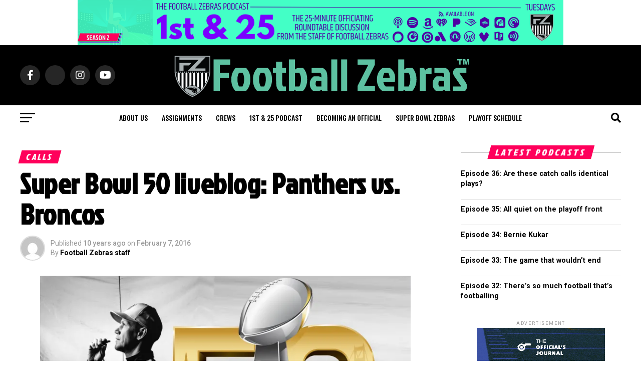

--- FILE ---
content_type: text/html; charset=UTF-8
request_url: https://www.footballzebras.com/2016/02/super-bowl-50-liveblog-panthers-vs-broncos/
body_size: 30788
content:
<!DOCTYPE html>
<html lang="en-US" prefix="og: http://ogp.me/ns# fb: http://ogp.me/ns/fb#">
<head>
<meta charset="UTF-8" >
<meta name="viewport" id="viewport" content="width=device-width, initial-scale=1.0, maximum-scale=5.0, minimum-scale=1.0, user-scalable=yes" />
<link rel="pingback" href="https://www.footballzebras.com/xmlrpc.php" />
<meta property="og:type" content="article" />
					<meta property="og:image" content="https://i0.wp.com/www.footballzebras.com/wp-content/uploads/2016/01/blakeman50.png?resize=1000%2C600&#038;quality=80&#038;ssl=1" />
		<meta name="twitter:image" content="https://i0.wp.com/www.footballzebras.com/wp-content/uploads/2016/01/blakeman50.png?resize=1000%2C600&#038;quality=80&#038;ssl=1" />
	<meta property="og:url" content="https://www.footballzebras.com/2016/02/super-bowl-50-liveblog-panthers-vs-broncos/" />
<meta property="og:title" content="Super Bowl 50 liveblog: Panthers vs. Broncos" />
<meta property="og:description" content="Follow us here and through the game for our live coverage of the calls and rules interpretations of Super Bowl 50 from Levi&#8217;s Stadium in Santa Clara, Calif. Clete Blakeman is the referee for Super Bowl 50. His all-star crew includes: Â  Â  Â  Yrs 2015 crew College Occupation R 34 Clete Blakeman 8 Â  [&hellip;]" />
<meta name="twitter:card" content="summary_large_image">
<meta name="twitter:url" content="https://www.footballzebras.com/2016/02/super-bowl-50-liveblog-panthers-vs-broncos/">
<meta name="twitter:title" content="Super Bowl 50 liveblog: Panthers vs. Broncos">
<meta name="twitter:description" content="Follow us here and through the game for our live coverage of the calls and rules interpretations of Super Bowl 50 from Levi&#8217;s Stadium in Santa Clara, Calif.Clete Blakeman is the referee for Super Bowl 50. His all-star crew includes:Â Â Â Yrs2015 crewCollegeOccupationR34Clete Blakeman8Â NebraskaattorneyU44Jeff Rice21BlakemanNorthwesternattorneyHL106Wayne Mackie9HusseyColgatedirector of operations, housingLJ59Rusty Baynes6HochuliAuburn-Montgomerygeneral manager, safety servicesFJ41Boris Cheek20ColemanMorgan Statedirector of operations [&hellip;]">
<script src="https://kit.fontawesome.com/037e5a83da.js" crossorigin="anonymous"></script>
<title>Super Bowl 50 liveblog: Panthers vs. Broncos &#8211; Football Zebras</title>
<meta name='robots' content='max-image-preview:large' />
<!-- Jetpack Site Verification Tags -->
<meta name="google-site-verification" content="RVHC6eJa4KBEmkEC7u2luMe4BP9BDR8TF7JVRpa8RVI" />
<link rel='dns-prefetch' href='//www.footballzebras.com' />
<link rel='dns-prefetch' href='//stats.wp.com' />
<link rel='dns-prefetch' href='//secure.gravatar.com' />
<link rel='dns-prefetch' href='//fonts.googleapis.com' />
<link rel='dns-prefetch' href='//use.fontawesome.com' />
<link rel='dns-prefetch' href='//jetpack.wordpress.com' />
<link rel='dns-prefetch' href='//s0.wp.com' />
<link rel='dns-prefetch' href='//public-api.wordpress.com' />
<link rel='dns-prefetch' href='//0.gravatar.com' />
<link rel='dns-prefetch' href='//1.gravatar.com' />
<link rel='dns-prefetch' href='//2.gravatar.com' />
<link rel='dns-prefetch' href='//widgets.wp.com' />
<link rel='preconnect' href='//i0.wp.com' />
<link rel='preconnect' href='//c0.wp.com' />
<link rel="alternate" type="application/rss+xml" title="Football Zebras &raquo; Feed" href="https://www.footballzebras.com/feed/" />
<link rel="alternate" type="application/rss+xml" title="Football Zebras &raquo; Comments Feed" href="https://www.footballzebras.com/comments/feed/" />
<link rel="alternate" type="application/rss+xml" title="Football Zebras &raquo; Super Bowl 50 liveblog: Panthers vs. Broncos Comments Feed" href="https://www.footballzebras.com/2016/02/super-bowl-50-liveblog-panthers-vs-broncos/feed/" />
<link rel="alternate" title="oEmbed (JSON)" type="application/json+oembed" href="https://www.footballzebras.com/wp-json/oembed/1.0/embed?url=https%3A%2F%2Fwww.footballzebras.com%2F2016%2F02%2Fsuper-bowl-50-liveblog-panthers-vs-broncos%2F" />
<link rel="alternate" title="oEmbed (XML)" type="text/xml+oembed" href="https://www.footballzebras.com/wp-json/oembed/1.0/embed?url=https%3A%2F%2Fwww.footballzebras.com%2F2016%2F02%2Fsuper-bowl-50-liveblog-panthers-vs-broncos%2F&#038;format=xml" />
<style id='wp-img-auto-sizes-contain-inline-css' type='text/css'>
img:is([sizes=auto i],[sizes^="auto," i]){contain-intrinsic-size:3000px 1500px}
/*# sourceURL=wp-img-auto-sizes-contain-inline-css */
</style>
<link rel='stylesheet' id='jetpack_related-posts-css' href='https://c0.wp.com/p/jetpack/15.4/modules/related-posts/related-posts.css' type='text/css' media='all' />
<link rel='stylesheet' id='jetpack-swiper-library-css' href='https://c0.wp.com/p/jetpack/15.4/_inc/blocks/swiper.css' type='text/css' media='all' />
<link rel='stylesheet' id='jetpack-carousel-css' href='https://c0.wp.com/p/jetpack/15.4/modules/carousel/jetpack-carousel.css' type='text/css' media='all' />
<style id='wp-block-separator-inline-css' type='text/css'>
@charset "UTF-8";.wp-block-separator{border:none;border-top:2px solid}:root :where(.wp-block-separator.is-style-dots){height:auto;line-height:1;text-align:center}:root :where(.wp-block-separator.is-style-dots):before{color:currentColor;content:"···";font-family:serif;font-size:1.5em;letter-spacing:2em;padding-left:2em}.wp-block-separator.is-style-dots{background:none!important;border:none!important}
/*# sourceURL=https://www.footballzebras.com/wp-includes/blocks/separator/style.min.css */
</style>
<style id='wp-block-heading-inline-css' type='text/css'>
h1:where(.wp-block-heading).has-background,h2:where(.wp-block-heading).has-background,h3:where(.wp-block-heading).has-background,h4:where(.wp-block-heading).has-background,h5:where(.wp-block-heading).has-background,h6:where(.wp-block-heading).has-background{padding:1.25em 2.375em}h1.has-text-align-left[style*=writing-mode]:where([style*=vertical-lr]),h1.has-text-align-right[style*=writing-mode]:where([style*=vertical-rl]),h2.has-text-align-left[style*=writing-mode]:where([style*=vertical-lr]),h2.has-text-align-right[style*=writing-mode]:where([style*=vertical-rl]),h3.has-text-align-left[style*=writing-mode]:where([style*=vertical-lr]),h3.has-text-align-right[style*=writing-mode]:where([style*=vertical-rl]),h4.has-text-align-left[style*=writing-mode]:where([style*=vertical-lr]),h4.has-text-align-right[style*=writing-mode]:where([style*=vertical-rl]),h5.has-text-align-left[style*=writing-mode]:where([style*=vertical-lr]),h5.has-text-align-right[style*=writing-mode]:where([style*=vertical-rl]),h6.has-text-align-left[style*=writing-mode]:where([style*=vertical-lr]),h6.has-text-align-right[style*=writing-mode]:where([style*=vertical-rl]){rotate:180deg}
/*# sourceURL=https://www.footballzebras.com/wp-includes/blocks/heading/style.min.css */
</style>
<style id='wp-block-paragraph-inline-css' type='text/css'>
.is-small-text{font-size:.875em}.is-regular-text{font-size:1em}.is-large-text{font-size:2.25em}.is-larger-text{font-size:3em}.has-drop-cap:not(:focus):first-letter{float:left;font-size:8.4em;font-style:normal;font-weight:100;line-height:.68;margin:.05em .1em 0 0;text-transform:uppercase}body.rtl .has-drop-cap:not(:focus):first-letter{float:none;margin-left:.1em}p.has-drop-cap.has-background{overflow:hidden}:root :where(p.has-background){padding:1.25em 2.375em}:where(p.has-text-color:not(.has-link-color)) a{color:inherit}p.has-text-align-left[style*="writing-mode:vertical-lr"],p.has-text-align-right[style*="writing-mode:vertical-rl"]{rotate:180deg}
/*# sourceURL=https://www.footballzebras.com/wp-includes/blocks/paragraph/style.min.css */
</style>
<style id='jetpack-block-subscriptions-inline-css' type='text/css'>
.is-style-compact .is-not-subscriber .wp-block-button__link,.is-style-compact .is-not-subscriber .wp-block-jetpack-subscriptions__button{border-end-start-radius:0!important;border-start-start-radius:0!important;margin-inline-start:0!important}.is-style-compact .is-not-subscriber .components-text-control__input,.is-style-compact .is-not-subscriber p#subscribe-email input[type=email]{border-end-end-radius:0!important;border-start-end-radius:0!important}.is-style-compact:not(.wp-block-jetpack-subscriptions__use-newline) .components-text-control__input{border-inline-end-width:0!important}.wp-block-jetpack-subscriptions.wp-block-jetpack-subscriptions__supports-newline .wp-block-jetpack-subscriptions__form-container{display:flex;flex-direction:column}.wp-block-jetpack-subscriptions.wp-block-jetpack-subscriptions__supports-newline:not(.wp-block-jetpack-subscriptions__use-newline) .is-not-subscriber .wp-block-jetpack-subscriptions__form-elements{align-items:flex-start;display:flex}.wp-block-jetpack-subscriptions.wp-block-jetpack-subscriptions__supports-newline:not(.wp-block-jetpack-subscriptions__use-newline) p#subscribe-submit{display:flex;justify-content:center}.wp-block-jetpack-subscriptions.wp-block-jetpack-subscriptions__supports-newline .wp-block-jetpack-subscriptions__form .wp-block-jetpack-subscriptions__button,.wp-block-jetpack-subscriptions.wp-block-jetpack-subscriptions__supports-newline .wp-block-jetpack-subscriptions__form .wp-block-jetpack-subscriptions__textfield .components-text-control__input,.wp-block-jetpack-subscriptions.wp-block-jetpack-subscriptions__supports-newline .wp-block-jetpack-subscriptions__form button,.wp-block-jetpack-subscriptions.wp-block-jetpack-subscriptions__supports-newline .wp-block-jetpack-subscriptions__form input[type=email],.wp-block-jetpack-subscriptions.wp-block-jetpack-subscriptions__supports-newline form .wp-block-jetpack-subscriptions__button,.wp-block-jetpack-subscriptions.wp-block-jetpack-subscriptions__supports-newline form .wp-block-jetpack-subscriptions__textfield .components-text-control__input,.wp-block-jetpack-subscriptions.wp-block-jetpack-subscriptions__supports-newline form button,.wp-block-jetpack-subscriptions.wp-block-jetpack-subscriptions__supports-newline form input[type=email]{box-sizing:border-box;cursor:pointer;line-height:1.3;min-width:auto!important;white-space:nowrap!important}.wp-block-jetpack-subscriptions.wp-block-jetpack-subscriptions__supports-newline .wp-block-jetpack-subscriptions__form input[type=email]::placeholder,.wp-block-jetpack-subscriptions.wp-block-jetpack-subscriptions__supports-newline .wp-block-jetpack-subscriptions__form input[type=email]:disabled,.wp-block-jetpack-subscriptions.wp-block-jetpack-subscriptions__supports-newline form input[type=email]::placeholder,.wp-block-jetpack-subscriptions.wp-block-jetpack-subscriptions__supports-newline form input[type=email]:disabled{color:currentColor;opacity:.5}.wp-block-jetpack-subscriptions.wp-block-jetpack-subscriptions__supports-newline .wp-block-jetpack-subscriptions__form .wp-block-jetpack-subscriptions__button,.wp-block-jetpack-subscriptions.wp-block-jetpack-subscriptions__supports-newline .wp-block-jetpack-subscriptions__form button,.wp-block-jetpack-subscriptions.wp-block-jetpack-subscriptions__supports-newline form .wp-block-jetpack-subscriptions__button,.wp-block-jetpack-subscriptions.wp-block-jetpack-subscriptions__supports-newline form button{border-color:#0000;border-style:solid}.wp-block-jetpack-subscriptions.wp-block-jetpack-subscriptions__supports-newline .wp-block-jetpack-subscriptions__form .wp-block-jetpack-subscriptions__textfield,.wp-block-jetpack-subscriptions.wp-block-jetpack-subscriptions__supports-newline .wp-block-jetpack-subscriptions__form p#subscribe-email,.wp-block-jetpack-subscriptions.wp-block-jetpack-subscriptions__supports-newline form .wp-block-jetpack-subscriptions__textfield,.wp-block-jetpack-subscriptions.wp-block-jetpack-subscriptions__supports-newline form p#subscribe-email{background:#0000;flex-grow:1}.wp-block-jetpack-subscriptions.wp-block-jetpack-subscriptions__supports-newline .wp-block-jetpack-subscriptions__form .wp-block-jetpack-subscriptions__textfield .components-base-control__field,.wp-block-jetpack-subscriptions.wp-block-jetpack-subscriptions__supports-newline .wp-block-jetpack-subscriptions__form .wp-block-jetpack-subscriptions__textfield .components-text-control__input,.wp-block-jetpack-subscriptions.wp-block-jetpack-subscriptions__supports-newline .wp-block-jetpack-subscriptions__form .wp-block-jetpack-subscriptions__textfield input[type=email],.wp-block-jetpack-subscriptions.wp-block-jetpack-subscriptions__supports-newline .wp-block-jetpack-subscriptions__form p#subscribe-email .components-base-control__field,.wp-block-jetpack-subscriptions.wp-block-jetpack-subscriptions__supports-newline .wp-block-jetpack-subscriptions__form p#subscribe-email .components-text-control__input,.wp-block-jetpack-subscriptions.wp-block-jetpack-subscriptions__supports-newline .wp-block-jetpack-subscriptions__form p#subscribe-email input[type=email],.wp-block-jetpack-subscriptions.wp-block-jetpack-subscriptions__supports-newline form .wp-block-jetpack-subscriptions__textfield .components-base-control__field,.wp-block-jetpack-subscriptions.wp-block-jetpack-subscriptions__supports-newline form .wp-block-jetpack-subscriptions__textfield .components-text-control__input,.wp-block-jetpack-subscriptions.wp-block-jetpack-subscriptions__supports-newline form .wp-block-jetpack-subscriptions__textfield input[type=email],.wp-block-jetpack-subscriptions.wp-block-jetpack-subscriptions__supports-newline form p#subscribe-email .components-base-control__field,.wp-block-jetpack-subscriptions.wp-block-jetpack-subscriptions__supports-newline form p#subscribe-email .components-text-control__input,.wp-block-jetpack-subscriptions.wp-block-jetpack-subscriptions__supports-newline form p#subscribe-email input[type=email]{height:auto;margin:0;width:100%}.wp-block-jetpack-subscriptions.wp-block-jetpack-subscriptions__supports-newline .wp-block-jetpack-subscriptions__form p#subscribe-email,.wp-block-jetpack-subscriptions.wp-block-jetpack-subscriptions__supports-newline .wp-block-jetpack-subscriptions__form p#subscribe-submit,.wp-block-jetpack-subscriptions.wp-block-jetpack-subscriptions__supports-newline form p#subscribe-email,.wp-block-jetpack-subscriptions.wp-block-jetpack-subscriptions__supports-newline form p#subscribe-submit{line-height:0;margin:0;padding:0}.wp-block-jetpack-subscriptions.wp-block-jetpack-subscriptions__supports-newline.wp-block-jetpack-subscriptions__show-subs .wp-block-jetpack-subscriptions__subscount{font-size:16px;margin:8px 0;text-align:end}.wp-block-jetpack-subscriptions.wp-block-jetpack-subscriptions__supports-newline.wp-block-jetpack-subscriptions__use-newline .wp-block-jetpack-subscriptions__form-elements{display:block}.wp-block-jetpack-subscriptions.wp-block-jetpack-subscriptions__supports-newline.wp-block-jetpack-subscriptions__use-newline .wp-block-jetpack-subscriptions__button,.wp-block-jetpack-subscriptions.wp-block-jetpack-subscriptions__supports-newline.wp-block-jetpack-subscriptions__use-newline button{display:inline-block;max-width:100%}.wp-block-jetpack-subscriptions.wp-block-jetpack-subscriptions__supports-newline.wp-block-jetpack-subscriptions__use-newline .wp-block-jetpack-subscriptions__subscount{text-align:start}#subscribe-submit.is-link{text-align:center;width:auto!important}#subscribe-submit.is-link a{margin-left:0!important;margin-top:0!important;width:auto!important}@keyframes jetpack-memberships_button__spinner-animation{to{transform:rotate(1turn)}}.jetpack-memberships-spinner{display:none;height:1em;margin:0 0 0 5px;width:1em}.jetpack-memberships-spinner svg{height:100%;margin-bottom:-2px;width:100%}.jetpack-memberships-spinner-rotating{animation:jetpack-memberships_button__spinner-animation .75s linear infinite;transform-origin:center}.is-loading .jetpack-memberships-spinner{display:inline-block}body.jetpack-memberships-modal-open{overflow:hidden}dialog.jetpack-memberships-modal{opacity:1}dialog.jetpack-memberships-modal,dialog.jetpack-memberships-modal iframe{background:#0000;border:0;bottom:0;box-shadow:none;height:100%;left:0;margin:0;padding:0;position:fixed;right:0;top:0;width:100%}dialog.jetpack-memberships-modal::backdrop{background-color:#000;opacity:.7;transition:opacity .2s ease-out}dialog.jetpack-memberships-modal.is-loading,dialog.jetpack-memberships-modal.is-loading::backdrop{opacity:0}
/*# sourceURL=https://www.footballzebras.com/wp-content/plugins/jetpack/_inc/blocks/subscriptions/view.css?minify=false */
</style>
<style id='wp-block-group-inline-css' type='text/css'>
.wp-block-group{box-sizing:border-box}:where(.wp-block-group.wp-block-group-is-layout-constrained){position:relative}
/*# sourceURL=https://www.footballzebras.com/wp-includes/blocks/group/style.min.css */
</style>
<style id='wp-emoji-styles-inline-css' type='text/css'>

	img.wp-smiley, img.emoji {
		display: inline !important;
		border: none !important;
		box-shadow: none !important;
		height: 1em !important;
		width: 1em !important;
		margin: 0 0.07em !important;
		vertical-align: -0.1em !important;
		background: none !important;
		padding: 0 !important;
	}
/*# sourceURL=wp-emoji-styles-inline-css */
</style>
<style id='wp-block-library-inline-css' type='text/css'>
:root{--wp-block-synced-color:#7a00df;--wp-block-synced-color--rgb:122,0,223;--wp-bound-block-color:var(--wp-block-synced-color);--wp-editor-canvas-background:#ddd;--wp-admin-theme-color:#007cba;--wp-admin-theme-color--rgb:0,124,186;--wp-admin-theme-color-darker-10:#006ba1;--wp-admin-theme-color-darker-10--rgb:0,107,160.5;--wp-admin-theme-color-darker-20:#005a87;--wp-admin-theme-color-darker-20--rgb:0,90,135;--wp-admin-border-width-focus:2px}@media (min-resolution:192dpi){:root{--wp-admin-border-width-focus:1.5px}}.wp-element-button{cursor:pointer}:root .has-very-light-gray-background-color{background-color:#eee}:root .has-very-dark-gray-background-color{background-color:#313131}:root .has-very-light-gray-color{color:#eee}:root .has-very-dark-gray-color{color:#313131}:root .has-vivid-green-cyan-to-vivid-cyan-blue-gradient-background{background:linear-gradient(135deg,#00d084,#0693e3)}:root .has-purple-crush-gradient-background{background:linear-gradient(135deg,#34e2e4,#4721fb 50%,#ab1dfe)}:root .has-hazy-dawn-gradient-background{background:linear-gradient(135deg,#faaca8,#dad0ec)}:root .has-subdued-olive-gradient-background{background:linear-gradient(135deg,#fafae1,#67a671)}:root .has-atomic-cream-gradient-background{background:linear-gradient(135deg,#fdd79a,#004a59)}:root .has-nightshade-gradient-background{background:linear-gradient(135deg,#330968,#31cdcf)}:root .has-midnight-gradient-background{background:linear-gradient(135deg,#020381,#2874fc)}:root{--wp--preset--font-size--normal:16px;--wp--preset--font-size--huge:42px}.has-regular-font-size{font-size:1em}.has-larger-font-size{font-size:2.625em}.has-normal-font-size{font-size:var(--wp--preset--font-size--normal)}.has-huge-font-size{font-size:var(--wp--preset--font-size--huge)}.has-text-align-center{text-align:center}.has-text-align-left{text-align:left}.has-text-align-right{text-align:right}.has-fit-text{white-space:nowrap!important}#end-resizable-editor-section{display:none}.aligncenter{clear:both}.items-justified-left{justify-content:flex-start}.items-justified-center{justify-content:center}.items-justified-right{justify-content:flex-end}.items-justified-space-between{justify-content:space-between}.screen-reader-text{border:0;clip-path:inset(50%);height:1px;margin:-1px;overflow:hidden;padding:0;position:absolute;width:1px;word-wrap:normal!important}.screen-reader-text:focus{background-color:#ddd;clip-path:none;color:#444;display:block;font-size:1em;height:auto;left:5px;line-height:normal;padding:15px 23px 14px;text-decoration:none;top:5px;width:auto;z-index:100000}html :where(.has-border-color){border-style:solid}html :where([style*=border-top-color]){border-top-style:solid}html :where([style*=border-right-color]){border-right-style:solid}html :where([style*=border-bottom-color]){border-bottom-style:solid}html :where([style*=border-left-color]){border-left-style:solid}html :where([style*=border-width]){border-style:solid}html :where([style*=border-top-width]){border-top-style:solid}html :where([style*=border-right-width]){border-right-style:solid}html :where([style*=border-bottom-width]){border-bottom-style:solid}html :where([style*=border-left-width]){border-left-style:solid}html :where(img[class*=wp-image-]){height:auto;max-width:100%}:where(figure){margin:0 0 1em}html :where(.is-position-sticky){--wp-admin--admin-bar--position-offset:var(--wp-admin--admin-bar--height,0px)}@media screen and (max-width:600px){html :where(.is-position-sticky){--wp-admin--admin-bar--position-offset:0px}}

/*# sourceURL=wp-block-library-inline-css */
</style><style id='global-styles-inline-css' type='text/css'>
:root{--wp--preset--aspect-ratio--square: 1;--wp--preset--aspect-ratio--4-3: 4/3;--wp--preset--aspect-ratio--3-4: 3/4;--wp--preset--aspect-ratio--3-2: 3/2;--wp--preset--aspect-ratio--2-3: 2/3;--wp--preset--aspect-ratio--16-9: 16/9;--wp--preset--aspect-ratio--9-16: 9/16;--wp--preset--color--black: #000000;--wp--preset--color--cyan-bluish-gray: #abb8c3;--wp--preset--color--white: #ffffff;--wp--preset--color--pale-pink: #f78da7;--wp--preset--color--vivid-red: #cf2e2e;--wp--preset--color--luminous-vivid-orange: #ff6900;--wp--preset--color--luminous-vivid-amber: #fcb900;--wp--preset--color--light-green-cyan: #7bdcb5;--wp--preset--color--vivid-green-cyan: #00d084;--wp--preset--color--pale-cyan-blue: #8ed1fc;--wp--preset--color--vivid-cyan-blue: #0693e3;--wp--preset--color--vivid-purple: #9b51e0;--wp--preset--gradient--vivid-cyan-blue-to-vivid-purple: linear-gradient(135deg,rgb(6,147,227) 0%,rgb(155,81,224) 100%);--wp--preset--gradient--light-green-cyan-to-vivid-green-cyan: linear-gradient(135deg,rgb(122,220,180) 0%,rgb(0,208,130) 100%);--wp--preset--gradient--luminous-vivid-amber-to-luminous-vivid-orange: linear-gradient(135deg,rgb(252,185,0) 0%,rgb(255,105,0) 100%);--wp--preset--gradient--luminous-vivid-orange-to-vivid-red: linear-gradient(135deg,rgb(255,105,0) 0%,rgb(207,46,46) 100%);--wp--preset--gradient--very-light-gray-to-cyan-bluish-gray: linear-gradient(135deg,rgb(238,238,238) 0%,rgb(169,184,195) 100%);--wp--preset--gradient--cool-to-warm-spectrum: linear-gradient(135deg,rgb(74,234,220) 0%,rgb(151,120,209) 20%,rgb(207,42,186) 40%,rgb(238,44,130) 60%,rgb(251,105,98) 80%,rgb(254,248,76) 100%);--wp--preset--gradient--blush-light-purple: linear-gradient(135deg,rgb(255,206,236) 0%,rgb(152,150,240) 100%);--wp--preset--gradient--blush-bordeaux: linear-gradient(135deg,rgb(254,205,165) 0%,rgb(254,45,45) 50%,rgb(107,0,62) 100%);--wp--preset--gradient--luminous-dusk: linear-gradient(135deg,rgb(255,203,112) 0%,rgb(199,81,192) 50%,rgb(65,88,208) 100%);--wp--preset--gradient--pale-ocean: linear-gradient(135deg,rgb(255,245,203) 0%,rgb(182,227,212) 50%,rgb(51,167,181) 100%);--wp--preset--gradient--electric-grass: linear-gradient(135deg,rgb(202,248,128) 0%,rgb(113,206,126) 100%);--wp--preset--gradient--midnight: linear-gradient(135deg,rgb(2,3,129) 0%,rgb(40,116,252) 100%);--wp--preset--font-size--small: 13px;--wp--preset--font-size--medium: 20px;--wp--preset--font-size--large: 36px;--wp--preset--font-size--x-large: 42px;--wp--preset--spacing--20: 0.44rem;--wp--preset--spacing--30: 0.67rem;--wp--preset--spacing--40: 1rem;--wp--preset--spacing--50: 1.5rem;--wp--preset--spacing--60: 2.25rem;--wp--preset--spacing--70: 3.38rem;--wp--preset--spacing--80: 5.06rem;--wp--preset--shadow--natural: 6px 6px 9px rgba(0, 0, 0, 0.2);--wp--preset--shadow--deep: 12px 12px 50px rgba(0, 0, 0, 0.4);--wp--preset--shadow--sharp: 6px 6px 0px rgba(0, 0, 0, 0.2);--wp--preset--shadow--outlined: 6px 6px 0px -3px rgb(255, 255, 255), 6px 6px rgb(0, 0, 0);--wp--preset--shadow--crisp: 6px 6px 0px rgb(0, 0, 0);}:where(.is-layout-flex){gap: 0.5em;}:where(.is-layout-grid){gap: 0.5em;}body .is-layout-flex{display: flex;}.is-layout-flex{flex-wrap: wrap;align-items: center;}.is-layout-flex > :is(*, div){margin: 0;}body .is-layout-grid{display: grid;}.is-layout-grid > :is(*, div){margin: 0;}:where(.wp-block-columns.is-layout-flex){gap: 2em;}:where(.wp-block-columns.is-layout-grid){gap: 2em;}:where(.wp-block-post-template.is-layout-flex){gap: 1.25em;}:where(.wp-block-post-template.is-layout-grid){gap: 1.25em;}.has-black-color{color: var(--wp--preset--color--black) !important;}.has-cyan-bluish-gray-color{color: var(--wp--preset--color--cyan-bluish-gray) !important;}.has-white-color{color: var(--wp--preset--color--white) !important;}.has-pale-pink-color{color: var(--wp--preset--color--pale-pink) !important;}.has-vivid-red-color{color: var(--wp--preset--color--vivid-red) !important;}.has-luminous-vivid-orange-color{color: var(--wp--preset--color--luminous-vivid-orange) !important;}.has-luminous-vivid-amber-color{color: var(--wp--preset--color--luminous-vivid-amber) !important;}.has-light-green-cyan-color{color: var(--wp--preset--color--light-green-cyan) !important;}.has-vivid-green-cyan-color{color: var(--wp--preset--color--vivid-green-cyan) !important;}.has-pale-cyan-blue-color{color: var(--wp--preset--color--pale-cyan-blue) !important;}.has-vivid-cyan-blue-color{color: var(--wp--preset--color--vivid-cyan-blue) !important;}.has-vivid-purple-color{color: var(--wp--preset--color--vivid-purple) !important;}.has-black-background-color{background-color: var(--wp--preset--color--black) !important;}.has-cyan-bluish-gray-background-color{background-color: var(--wp--preset--color--cyan-bluish-gray) !important;}.has-white-background-color{background-color: var(--wp--preset--color--white) !important;}.has-pale-pink-background-color{background-color: var(--wp--preset--color--pale-pink) !important;}.has-vivid-red-background-color{background-color: var(--wp--preset--color--vivid-red) !important;}.has-luminous-vivid-orange-background-color{background-color: var(--wp--preset--color--luminous-vivid-orange) !important;}.has-luminous-vivid-amber-background-color{background-color: var(--wp--preset--color--luminous-vivid-amber) !important;}.has-light-green-cyan-background-color{background-color: var(--wp--preset--color--light-green-cyan) !important;}.has-vivid-green-cyan-background-color{background-color: var(--wp--preset--color--vivid-green-cyan) !important;}.has-pale-cyan-blue-background-color{background-color: var(--wp--preset--color--pale-cyan-blue) !important;}.has-vivid-cyan-blue-background-color{background-color: var(--wp--preset--color--vivid-cyan-blue) !important;}.has-vivid-purple-background-color{background-color: var(--wp--preset--color--vivid-purple) !important;}.has-black-border-color{border-color: var(--wp--preset--color--black) !important;}.has-cyan-bluish-gray-border-color{border-color: var(--wp--preset--color--cyan-bluish-gray) !important;}.has-white-border-color{border-color: var(--wp--preset--color--white) !important;}.has-pale-pink-border-color{border-color: var(--wp--preset--color--pale-pink) !important;}.has-vivid-red-border-color{border-color: var(--wp--preset--color--vivid-red) !important;}.has-luminous-vivid-orange-border-color{border-color: var(--wp--preset--color--luminous-vivid-orange) !important;}.has-luminous-vivid-amber-border-color{border-color: var(--wp--preset--color--luminous-vivid-amber) !important;}.has-light-green-cyan-border-color{border-color: var(--wp--preset--color--light-green-cyan) !important;}.has-vivid-green-cyan-border-color{border-color: var(--wp--preset--color--vivid-green-cyan) !important;}.has-pale-cyan-blue-border-color{border-color: var(--wp--preset--color--pale-cyan-blue) !important;}.has-vivid-cyan-blue-border-color{border-color: var(--wp--preset--color--vivid-cyan-blue) !important;}.has-vivid-purple-border-color{border-color: var(--wp--preset--color--vivid-purple) !important;}.has-vivid-cyan-blue-to-vivid-purple-gradient-background{background: var(--wp--preset--gradient--vivid-cyan-blue-to-vivid-purple) !important;}.has-light-green-cyan-to-vivid-green-cyan-gradient-background{background: var(--wp--preset--gradient--light-green-cyan-to-vivid-green-cyan) !important;}.has-luminous-vivid-amber-to-luminous-vivid-orange-gradient-background{background: var(--wp--preset--gradient--luminous-vivid-amber-to-luminous-vivid-orange) !important;}.has-luminous-vivid-orange-to-vivid-red-gradient-background{background: var(--wp--preset--gradient--luminous-vivid-orange-to-vivid-red) !important;}.has-very-light-gray-to-cyan-bluish-gray-gradient-background{background: var(--wp--preset--gradient--very-light-gray-to-cyan-bluish-gray) !important;}.has-cool-to-warm-spectrum-gradient-background{background: var(--wp--preset--gradient--cool-to-warm-spectrum) !important;}.has-blush-light-purple-gradient-background{background: var(--wp--preset--gradient--blush-light-purple) !important;}.has-blush-bordeaux-gradient-background{background: var(--wp--preset--gradient--blush-bordeaux) !important;}.has-luminous-dusk-gradient-background{background: var(--wp--preset--gradient--luminous-dusk) !important;}.has-pale-ocean-gradient-background{background: var(--wp--preset--gradient--pale-ocean) !important;}.has-electric-grass-gradient-background{background: var(--wp--preset--gradient--electric-grass) !important;}.has-midnight-gradient-background{background: var(--wp--preset--gradient--midnight) !important;}.has-small-font-size{font-size: var(--wp--preset--font-size--small) !important;}.has-medium-font-size{font-size: var(--wp--preset--font-size--medium) !important;}.has-large-font-size{font-size: var(--wp--preset--font-size--large) !important;}.has-x-large-font-size{font-size: var(--wp--preset--font-size--x-large) !important;}
/*# sourceURL=global-styles-inline-css */
</style>
<style id='core-block-supports-inline-css' type='text/css'>
.wp-container-core-group-is-layout-bcfe9290 > :where(:not(.alignleft):not(.alignright):not(.alignfull)){max-width:480px;margin-left:auto !important;margin-right:auto !important;}.wp-container-core-group-is-layout-bcfe9290 > .alignwide{max-width:480px;}.wp-container-core-group-is-layout-bcfe9290 .alignfull{max-width:none;}
/*# sourceURL=core-block-supports-inline-css */
</style>

<style id='classic-theme-styles-inline-css' type='text/css'>
/*! This file is auto-generated */
.wp-block-button__link{color:#fff;background-color:#32373c;border-radius:9999px;box-shadow:none;text-decoration:none;padding:calc(.667em + 2px) calc(1.333em + 2px);font-size:1.125em}.wp-block-file__button{background:#32373c;color:#fff;text-decoration:none}
/*# sourceURL=/wp-includes/css/classic-themes.min.css */
</style>
<link rel='stylesheet' id='noptin-form-css' href='https://www.footballzebras.com/wp-content/plugins/newsletter-optin-box/build/Forms/assets/css/style-form.css?ver=6bfc5b6ff99c94477c85' type='text/css' media='all' />
<style id='highcharts-custom-styles-inline-css' type='text/css'>

    div[class^='highstock_'],
    .highcharts-root,
    .highcharts-container {
        overflow: visible !important;
    }
/*# sourceURL=highcharts-custom-styles-inline-css */
</style>
<link rel='stylesheet' id='jetpack-instant-search-css' href='https://www.footballzebras.com/wp-content/plugins/jetpack/jetpack_vendor/automattic/jetpack-search/build/instant-search/jp-search.chunk-main-payload.css?minify=false&#038;ver=62e24c826fcd11ccbe81' type='text/css' media='all' />
<link rel='stylesheet' id='mvp-custom-style-css' href='https://www.footballzebras.com/wp-content/themes/zox-news/style.css?ver=6.9' type='text/css' media='all' />
<style id='mvp-custom-style-inline-css' type='text/css'>


#mvp-wallpaper {
	background: url() no-repeat 50% 0;
	}

#mvp-foot-copy a {
	color: #0be6af;
	}

#mvp-content-main p a,
#mvp-content-main ul a,
#mvp-content-main ol a,
.mvp-post-add-main p a,
.mvp-post-add-main ul a,
.mvp-post-add-main ol a {
	box-shadow: inset 0 -4px 0 #0be6af;
	}

#mvp-content-main p a:hover,
#mvp-content-main ul a:hover,
#mvp-content-main ol a:hover,
.mvp-post-add-main p a:hover,
.mvp-post-add-main ul a:hover,
.mvp-post-add-main ol a:hover {
	background: #0be6af;
	}

a,
a:visited,
.post-info-name a,
.woocommerce .woocommerce-breadcrumb a {
	color: #ff005b;
	}

#mvp-side-wrap a:hover {
	color: #ff005b;
	}

.mvp-fly-top:hover,
.mvp-vid-box-wrap,
ul.mvp-soc-mob-list li.mvp-soc-mob-com {
	background: #0be6af;
	}

nav.mvp-fly-nav-menu ul li.menu-item-has-children:after,
.mvp-feat1-left-wrap span.mvp-cd-cat,
.mvp-widget-feat1-top-story span.mvp-cd-cat,
.mvp-widget-feat2-left-cont span.mvp-cd-cat,
.mvp-widget-dark-feat span.mvp-cd-cat,
.mvp-widget-dark-sub span.mvp-cd-cat,
.mvp-vid-wide-text span.mvp-cd-cat,
.mvp-feat2-top-text span.mvp-cd-cat,
.mvp-feat3-main-story span.mvp-cd-cat,
.mvp-feat3-sub-text span.mvp-cd-cat,
.mvp-feat4-main-text span.mvp-cd-cat,
.woocommerce-message:before,
.woocommerce-info:before,
.woocommerce-message:before {
	color: #0be6af;
	}

#searchform input,
.mvp-authors-name {
	border-bottom: 1px solid #0be6af;
	}

.mvp-fly-top:hover {
	border-top: 1px solid #0be6af;
	border-left: 1px solid #0be6af;
	border-bottom: 1px solid #0be6af;
	}

.woocommerce .widget_price_filter .ui-slider .ui-slider-handle,
.woocommerce #respond input#submit.alt,
.woocommerce a.button.alt,
.woocommerce button.button.alt,
.woocommerce input.button.alt,
.woocommerce #respond input#submit.alt:hover,
.woocommerce a.button.alt:hover,
.woocommerce button.button.alt:hover,
.woocommerce input.button.alt:hover {
	background-color: #0be6af;
	}

.woocommerce-error,
.woocommerce-info,
.woocommerce-message {
	border-top-color: #0be6af;
	}

ul.mvp-feat1-list-buts li.active span.mvp-feat1-list-but,
span.mvp-widget-home-title,
span.mvp-post-cat,
span.mvp-feat1-pop-head {
	background: #ff005b;
	}

.woocommerce span.onsale {
	background-color: #ff005b;
	}

.mvp-widget-feat2-side-more-but,
.woocommerce .star-rating span:before,
span.mvp-prev-next-label,
.mvp-cat-date-wrap .sticky {
	color: #ff005b !important;
	}

#mvp-main-nav-top,
#mvp-fly-wrap,
.mvp-soc-mob-right,
#mvp-main-nav-small-cont {
	background: #000000;
	}

#mvp-main-nav-small .mvp-fly-but-wrap span,
#mvp-main-nav-small .mvp-search-but-wrap span,
.mvp-nav-top-left .mvp-fly-but-wrap span,
#mvp-fly-wrap .mvp-fly-but-wrap span {
	background: #555555;
	}

.mvp-nav-top-right .mvp-nav-search-but,
span.mvp-fly-soc-head,
.mvp-soc-mob-right i,
#mvp-main-nav-small span.mvp-nav-search-but,
#mvp-main-nav-small .mvp-nav-menu ul li a  {
	color: #555555;
	}

#mvp-main-nav-small .mvp-nav-menu ul li.menu-item-has-children a:after {
	border-color: #555555 transparent transparent transparent;
	}

#mvp-nav-top-wrap span.mvp-nav-search-but:hover,
#mvp-main-nav-small span.mvp-nav-search-but:hover {
	color: #0be6af;
	}

#mvp-nav-top-wrap .mvp-fly-but-wrap:hover span,
#mvp-main-nav-small .mvp-fly-but-wrap:hover span,
span.mvp-woo-cart-num:hover {
	background: #0be6af;
	}

#mvp-main-nav-bot-cont {
	background: #ffffff;
	}

#mvp-nav-bot-wrap .mvp-fly-but-wrap span,
#mvp-nav-bot-wrap .mvp-search-but-wrap span {
	background: #000000;
	}

#mvp-nav-bot-wrap span.mvp-nav-search-but,
#mvp-nav-bot-wrap .mvp-nav-menu ul li a {
	color: #000000;
	}

#mvp-nav-bot-wrap .mvp-nav-menu ul li.menu-item-has-children a:after {
	border-color: #000000 transparent transparent transparent;
	}

.mvp-nav-menu ul li:hover a {
	border-bottom: 5px solid ;
	}

#mvp-nav-bot-wrap .mvp-fly-but-wrap:hover span {
	background: ;
	}

#mvp-nav-bot-wrap span.mvp-nav-search-but:hover {
	color: ;
	}

body,
.mvp-feat1-feat-text p,
.mvp-feat2-top-text p,
.mvp-feat3-main-text p,
.mvp-feat3-sub-text p,
#searchform input,
.mvp-author-info-text,
span.mvp-post-excerpt,
.mvp-nav-menu ul li ul.sub-menu li a,
nav.mvp-fly-nav-menu ul li a,
.mvp-ad-label,
span.mvp-feat-caption,
.mvp-post-tags a,
.mvp-post-tags a:visited,
span.mvp-author-box-name a,
#mvp-author-box-text p,
.mvp-post-gallery-text p,
ul.mvp-soc-mob-list li span,
#comments,
h3#reply-title,
h2.comments,
#mvp-foot-copy p,
span.mvp-fly-soc-head,
.mvp-post-tags-header,
span.mvp-prev-next-label,
span.mvp-post-add-link-but,
#mvp-comments-button a,
#mvp-comments-button span.mvp-comment-but-text,
.woocommerce ul.product_list_widget span.product-title,
.woocommerce ul.product_list_widget li a,
.woocommerce #reviews #comments ol.commentlist li .comment-text p.meta,
.woocommerce div.product p.price,
.woocommerce div.product p.price ins,
.woocommerce div.product p.price del,
.woocommerce ul.products li.product .price del,
.woocommerce ul.products li.product .price ins,
.woocommerce ul.products li.product .price,
.woocommerce #respond input#submit,
.woocommerce a.button,
.woocommerce button.button,
.woocommerce input.button,
.woocommerce .widget_price_filter .price_slider_amount .button,
.woocommerce span.onsale,
.woocommerce-review-link,
#woo-content p.woocommerce-result-count,
.woocommerce div.product .woocommerce-tabs ul.tabs li a,
a.mvp-inf-more-but,
span.mvp-cont-read-but,
span.mvp-cd-cat,
span.mvp-cd-date,
.mvp-feat4-main-text p,
span.mvp-woo-cart-num,
span.mvp-widget-home-title2,
.wp-caption,
#mvp-content-main p.wp-caption-text,
.gallery-caption,
.mvp-post-add-main p.wp-caption-text,
#bbpress-forums,
#bbpress-forums p,
.protected-post-form input,
#mvp-feat6-text p {
	font-family: 'Roboto', sans-serif;
	font-display: swap;
	}

.mvp-blog-story-text p,
span.mvp-author-page-desc,
#mvp-404 p,
.mvp-widget-feat1-bot-text p,
.mvp-widget-feat2-left-text p,
.mvp-flex-story-text p,
.mvp-search-text p,
#mvp-content-main p,
.mvp-post-add-main p,
#mvp-content-main ul li,
#mvp-content-main ol li,
.rwp-summary,
.rwp-u-review__comment,
.mvp-feat5-mid-main-text p,
.mvp-feat5-small-main-text p,
#mvp-content-main .wp-block-button__link,
.wp-block-audio figcaption,
.wp-block-video figcaption,
.wp-block-embed figcaption,
.wp-block-verse pre,
pre.wp-block-verse {
	font-family: 'PT Serif', sans-serif;
	font-display: swap;
	}

.mvp-nav-menu ul li a,
#mvp-foot-menu ul li a {
	font-family: 'Oswald', sans-serif;
	font-display: swap;
	}


.mvp-feat1-sub-text h2,
.mvp-feat1-pop-text h2,
.mvp-feat1-list-text h2,
.mvp-widget-feat1-top-text h2,
.mvp-widget-feat1-bot-text h2,
.mvp-widget-dark-feat-text h2,
.mvp-widget-dark-sub-text h2,
.mvp-widget-feat2-left-text h2,
.mvp-widget-feat2-right-text h2,
.mvp-blog-story-text h2,
.mvp-flex-story-text h2,
.mvp-vid-wide-more-text p,
.mvp-prev-next-text p,
.mvp-related-text,
.mvp-post-more-text p,
h2.mvp-authors-latest a,
.mvp-feat2-bot-text h2,
.mvp-feat3-sub-text h2,
.mvp-feat3-main-text h2,
.mvp-feat4-main-text h2,
.mvp-feat5-text h2,
.mvp-feat5-mid-main-text h2,
.mvp-feat5-small-main-text h2,
.mvp-feat5-mid-sub-text h2,
#mvp-feat6-text h2,
.alp-related-posts-wrapper .alp-related-post .post-title {
	font-family: 'Jockey One', sans-serif;
	font-display: swap;
	}

.mvp-feat2-top-text h2,
.mvp-feat1-feat-text h2,
h1.mvp-post-title,
h1.mvp-post-title-wide,
.mvp-drop-nav-title h4,
#mvp-content-main blockquote p,
.mvp-post-add-main blockquote p,
#mvp-content-main p.has-large-font-size,
#mvp-404 h1,
#woo-content h1.page-title,
.woocommerce div.product .product_title,
.woocommerce ul.products li.product h3,
.alp-related-posts .current .post-title {
	font-family: 'Jockey One', sans-serif;
	font-display: swap;
	}

span.mvp-feat1-pop-head,
.mvp-feat1-pop-text:before,
span.mvp-feat1-list-but,
span.mvp-widget-home-title,
.mvp-widget-feat2-side-more,
span.mvp-post-cat,
span.mvp-page-head,
h1.mvp-author-top-head,
.mvp-authors-name,
#mvp-content-main h1,
#mvp-content-main h2,
#mvp-content-main h3,
#mvp-content-main h4,
#mvp-content-main h5,
#mvp-content-main h6,
.woocommerce .related h2,
.woocommerce div.product .woocommerce-tabs .panel h2,
.woocommerce div.product .product_title,
.mvp-feat5-side-list .mvp-feat1-list-img:after {
	font-family: 'Jockey One', sans-serif;
	font-display: swap;
	}

	

	.mvp-nav-links {
		display: none;
		}
		

	.mvp-alp-side {
		display: none;
	}
	.mvp-alp-soc-reg {
		display: block;
	}
	.mvp-auto-post-grid {
		grid-template-columns: minmax(0, auto) 320px;
		grid-column-gap: 60px;
	}
	@media screen and (max-width: 1199px) {
		.mvp-auto-post-grid {
			grid-column-gap: 30px;
		}
	}
		

 	#mvp-content-main td,
#mvp-content-main th,
.mvp-post-add-main td,
.mvp-post-add-main th {
	padding: 2px 5px;
	}

#mvp-content-main tr.odd,
.mvp-post-add-main tr.odd {
	background: none;
	}

/* 2025 postseason work */
.d_post-stats {width:2em; line-height:1.1lh; aspect-ratio:2/1; 
padding:0 .15em 0 .15em; display:block; margin-right: .15em; text-align:center;}

.d_post-statbox {width: 14em; display:flex;}

@media screen and (max-width: 600px) {
table.roster-full {font-size: 0.45rem; font-face: sans-serif}
 }

/* 2023 redesign */

.mvp-post-cat, .mvp-feat1-pop-head, .mvp-feat1-list-head, .mvp-feat1-list-but, .mvp-widget-home-title  {letter-spacing: 0.2em;}

h1.mvp-post-title, #mvp-content main h1, #mvp-content main h2, #mvp-content main h3, #mvp-content main h4, #mvp-content main h5, #mvp-content main h6, .mvp-post-add-main h1, .mvp-post-add-main h2, .mvp-post-add-main h3, .mvp-post-add-main h4, .mvp-post-add-main h5, .mvp-post-add-main h6, .wp-block-heading
{letter-spacing: 0.01em;}

.mvp-drop-nav-title h4 {letter-spacing: 0.05em; overflow: visible; display:inline;}

h2.exclusive, .post-banner, [class^="highlight-game"] {color: #fff;
    display: inline-block;
    font-size: 1rem;
    letter-spacing: 0.2em
    font-weight: 700;
    line-height: 1;
    padding: 5px 13px;
    text-transform: uppercase;
    -webkit-transform: skewX(-15deg);
    -moz-transform: skewX(-15deg);
    -ms-transform: skewX(-15deg);
    -o-transform: skewX(-15deg);
    transform: skewX(-15deg);}

.post-banner {background-color: #ff005b; margin-left: 5px; 
           letter-spacing: 0.2em;
            text-transform: uppercase; }

.wp2s2fg_fetcher_table {
             width:95%;}

div.bowl_container {width: 95%;}

table.bowl_table {width: 95%;}

div.bowl_assignments h1 {text-align: right; 
background-color: #0be6af;
display: inline-block;
    font-size: 1.5rem !important;
    letter-spacing: 0.2em
    font-weight: 700;
    line-height: 1;
    padding: 5px 13px;
    text-transform: uppercase;
    margin-bottom: 30px;
    -webkit-transform: skewX(-15deg);
    -moz-transform: skewX(-15deg);
    -ms-transform: skewX(-15deg);
    -o-transform: skewX(-15deg);
    transform: skewX(-15deg);}

/* Flex dislpay blocks */
.b_post {position: relative;
      display: flex;
      margin-right: auto;
      text-align: left;
      padding: 3px 0;
      border-bottom: 1px solid #ff005b;
     width: 100%;}

.b_post-date, .b_post-time, .b_post-game,  .b_post-referee {position: relative;
         display: block; 
         } 
.b_post-date {width: 20%; font-weight: bold;}
.b_post-time {width: 20%;}
.b_post-game, .b_post-referee {width:30%;} 
.b_post-game {font weight: bold;}
.b_post-loc, .b_post-match {font-size: 0.75rem;}

.c_scoreqtrs {position: relative;
      font: sans-serif;
      display: flex;
      flex-direction: row;
      align-items: center;
      margin-right: auto;
      text-align: left;
      padding: 3px 0;
      border-top: 1px solid #ff005b;
     width: 100%;}

.b_score-team, .b_score-qtr, .b_score-final {position: relative;
         display: block; 
         } 
.b_score-team {width: 40%; flex-shrink:5; font: 125% bold;}
.b_score-qtr {width: 2em; aspect-ratio: 1/1; text-align: center; vertical-align: middle; 
        padding:2px 2px 2px 2px; 
        margin-left: 10px; margin-right: 10px; border: 2px solid black;}
.b_score-final {text-align: right; font: 200% 'Jockey One'; font-weight: bold; width:2em; 
        margin-left: 10px;}

/* Images */
 
.inline-getty	{ padding: 5px; }
 
.full-feature {min-width: 100% !important;}

/* Post specials */
.self-ref {font-variant: small-caps; }

.violator	{border: 5px solid black; padding:10px;
		background-color: gainsboro; float:right; width: 200px
		}

.inline-meta	{float:right; font-style:italic; white-space: nowrap;}
       /* inline-meta is for author signatures at the end of a subpost */
 
blockquote  {
	border-left: 10px solid #ff005b !important;
	background: linear-gradient(135deg,rgb(122,220,180) 0%,rgb(0,208,130) 100%);
	font-style:normal; font-size:.8rem; letter-spacing:0.2em;
	margin: 30px 10% !important;
padding: 0 20px !important;
	width: 80%;}
 
blockquote cite,
blockquote em,
blockquote i {
	font-style: italic;
}
 
del {color:grey;}
 
ins {color:green; border-bottom:1px green dotted;
	background-color: white !important; }

.afl  {color: #c8102e;}
 
/* Tables */
td ol li {margin: 0 0 0 -2px; }
td ul li {margin: 0 0 0 -2px; }
 
td ol, td ul {margin-bottom: 0px; padding-bottom 0px;}

tr th {padding:8px 8px;}
 
tr td {padding:8px 8px;}
 
table {
	font: 400 .8rem Oswald, sans-serif;
        font-size:80%;
	border: 1px solid #e7e7e7;
	margin: 0 0 0 0;
	text-align: left;
	width: 100%;
	border-collapse: collapse;
	border-spacing: 0px;
}
table td {border-left:0; border-right:0; margin: 4px 8px; vertical-align:baseline;
		}
 
tr th,
thead th {
	color: #888;
       font-size:.8rem;
	font-weight: bold;
	background-color:#e7e7e7;
	border: 0px;
	margin: 0px;
	vertical-align: baseline;
}
tr td {
	border-top: 1px solid #e7e7e7;
	padding: 3px;
}
 
tr.odd td {
	background-color: #f2f7fc;
}
 
.highlight-1 {background-color: khaki;}
.highlight-2 {background-color: antiquewhite;}
.highlight-3 {background-color: aliceblue;}
.highlight-4 {background-color: gainsboro;}
.highlight-w {background-color: palegreen;}
.highlight-l {background-color: lightpink;}
.highlight-t {background-color: palegoldenrod;}
.highlight-game-wc {background-color: #16a765; color: whitesmoke; padding:0 3px 0 3px; font: bold 80% sans-serif !important}
.highlight-game-div {background-color: #4986e7; color: whitesmoke; padding:0 3px 0 3px; font: bold 80% sans-serif !important}
.highlight-game-cc {background-color: #e9b330; color: whitesmoke; padding:0 3px 0 3px; font: bold 80% sans-serif !important}
.highlight-game-sb {background-color: silver; color: whitesmoke; padding:0 3px 0 3px; font: bold 80% sans-serif !important}
.highlight-game-other {background-color: black; color: whitesmoke; padding:0 3px 0 3px; font: bold 80% sans-serif !important}
.highlight-game-misc {background-color: crimson; color: whitesmoke; padding:0 3px 0 3px; font: bold 80% sans-serif !important}
.highlight-game-null {color: whitesmoke; padding:0 3px 0 3px; font: bold 80% sans-serif !important}


var {display:hidden;} 
 
.nowrap { white-space: nowrap;}
 
[class^="roster-"], {vertical-align: middle; } 
 
.numeric-cell, .roster-experience {text-align:right; padding-right:10px;}
 
.roster-header, .grade-header	{font-size:10px;}
 
.roster-college, .roster-occupation, .smart-table, .text-cell, .text-cell-block {text-align:left; line-height:.9em; }
 
.text-cell-block {white-space: nowrap;}
 
.centered-cell, .roster-crew {text-align:center; line-height:.9em; }
 
.roster-note {text-align: left;}
 
.reversecell, .grade-game, .roster-position,
.roster-number 		{background-color:black;  color:white; text-align:center;}

.roster-name {width: 10em;}

.roster-position, .roster-number, .roster-replay, .roster-alt, .roster-aux {font: 110% Jockey One; }
 
.roster-replay {background-color:midnightblue; color:white;text-align:center;}
.roster-aux {background-color:red; color:white;text-align:center;}
.roster-alt {background-color: gainsboro; text-align: center;}

td.group, td.header-row {font-family:'Jockey One'; font-size:125%; background-color:black;  color:white; }
 
/* Assignment Posts */
.assignment_list ul  		/* Game list */
	{list-style: disc outside;
	padding-left:15px; margin-left: 10em;
		}
 
.assignment_list ul ul li	/* Special note for game */
	{list-style-type: none;
	padding-left: 16px;}
 
.assignment_list ul ul li:before
	{content: "‣";
	padding-right: 8px;
	color: #333333;}

div.bowl-table { width: 48%; min-width: 400px}

.badge {
    border-radius: 50%;
    width: 15px;
    height: 15px;
    padding: 2px;
    background: #fff;
    border: 2px solid #666;
    color: #666;
    text-align: center;
    font: 8px Arial, sans-serif;
}

.network  {padding: 1px;
		text-transform:uppercase;
		font-family: Arial, sans-serif;
		font-size: 8px; vertical-align:middle;
		color: black;
		border-radius: 5px 5px 5px 5px;
		border: 1px solid black;
		line-height: 6px;}

.net-alt  {padding: 1px;
		text-transform:uppercase;
		font-family: Arial, sans-serif;
		font-size: 8px; vertical-align:middle;
		color: white; background: black;
		border-radius: 5px 5px 5px 5px;
		border: 0;
		line-height: 6px;}
 
.stream  {padding: 1px;
		text-transform:uppercase;
		font-family: Arial, sans-serif;
		font-size: 8px; vertical-align:middle;
		color: black;
		border: 1px dotted black;
		line-height: 6px;}
 
/* Live blog */
 
/* Note: 2 different plug-ins used.
	Liveblog is the Automattic, Inc. plugin.
	Liveblogging is the plugin that creates entries through the dashboard
*/

div.lb24-component-score-num
   {font-size: 100px !important; font-family:'Jockey One';
    display: inline-block;
    width: 150px;
    color: #ffffff !important;
    font-size: 1rem;
    letter-spacing: 0.2em
    font-weight: 700;
    line-height: 1;
    padding: 5px 13px;
    -webkit-transform: skewX(-15deg);
    -moz-transform: skewX(-15deg);
    -ms-transform: skewX(-15deg);
    -o-transform: skewX(-15deg);
    transform: skewX(-15deg);
       background-color: #ff005b !important; margin-left: 5px; 
           }

div.lb24-component-score-container lb24-sport2-score {background-image: url("https://www.footballzebras.com/wp-content/uploads/2022/12/Bowl-headers.png") !important;}
 
.liveblog-entry-text {font-size:14px !important; line-height:15px !important}

.large-number {font-size: 200%;}
 
.liveblogging-entry {width:100%; height:1px; background-color:lightslategray; margin-bottom:1px; clear:both;}
 
.liveblog-entry .liveblog-meta .liveblog-author-avatar img {
	width: 100px;
	height: 100px; }
 
.liveblog-author
	{float:right; border-radius: 1em 4em 1em 4em;
	border-bottom:3px solid lightslategray; 
	display: inline-block;
	padding:1px 4px 1px 16px;
	background-color:lightgray;
	font-size:8pt; line-height: .9em; text-align:center;
	margin-bottom:0;}
 
.liveblog-score, .liveblog-yes {font-size:110%; background-color:palegreen; color:black;
	}
 
.liveblog-penalty, .liveblog-neutral {background-color: yellow;}
 
.liveblog-challenge, .liveblog-no {background-color:lightcoral; color:black;}
 
/* Grades and predictions */
.ding	{color: red; }
.goodcall 	{color: lime; }
 
/*Pages list widget */
.widget_pages ul {margin: 0 0 0 0;}
.widget_pages ul li {margin-bottom: 0;
				padding-left: 5px;}
.widget_pages ul ul li {padding-left:1.5em;}
 
 
/*FZ On-air widget */
.airtime p	{margin-bottom: 2px} /* Airtime class for FZ on-air appearance widget */
 
.airtime ul	{
		list-style-type: none;
		padding: 0px;
		margin: 0px;
		}
.airtime li 	{border-top:1px dotted lightslategray;
		clear:both; margin-left:-15px;
		margin-bottom:0px
		}
.airtime li:first-child {border-top:none;}

/* Book widget */
.buy-button, .post-edit-link  {padding: 1px;
  		transition: color 0.3s ease-in 0s, background-color 0.3s linear 0s, border-color 0.3s linear 0s;
		font-family: Arial, sans-serif;
		font-size: 8px; vertical-align:middle;
		color: black;
		border-radius: 5px 5px 5px 5px;
		border: 1px solid black;
		line-height: 14px; white-space: nowrap ;}
 
.buy-button a {border-bottom: none; !important}
		
/*# sourceURL=mvp-custom-style-inline-css */
</style>
<link rel='stylesheet' id='mvp-reset-css' href='https://www.footballzebras.com/wp-content/themes/zox-news/css/reset.css?ver=6.9' type='text/css' media='all' />
<link rel='stylesheet' id='fontawesome-css' href='https://www.footballzebras.com/wp-content/themes/zox-news/font-awesome/css/all.css?ver=6.9' type='text/css' media='all' />
<link rel='stylesheet' id='mvp-fonts-css' href='//fonts.googleapis.com/css?family=Roboto%3A300%2C400%2C700%2C900%7COswald%3A400%2C700%7CAdvent+Pro%3A700%7COpen+Sans%3A700%7CAnton%3A400Jockey+One%3A100%2C200%2C300%2C400%2C500%2C600%2C700%2C800%2C900%7CJockey+One%3A100%2C200%2C300%2C400%2C500%2C600%2C700%2C800%2C900%7CJockey+One%3A100%2C200%2C300%2C400%2C500%2C600%2C700%2C800%2C900%7CRoboto%3A100%2C200%2C300%2C400%2C500%2C600%2C700%2C800%2C900%7CPT+Serif%3A100%2C200%2C300%2C400%2C500%2C600%2C700%2C800%2C900%7COswald%3A100%2C200%2C300%2C400%2C500%2C600%2C700%2C800%2C900%26subset%3Dlatin%2Clatin-ext%2Ccyrillic%2Ccyrillic-ext%2Cgreek-ext%2Cgreek%2Cvietnamese%26display%3Dswap' type='text/css' media='all' />
<link rel='stylesheet' id='mvp-media-queries-css' href='https://www.footballzebras.com/wp-content/themes/zox-news/css/media-queries.css?ver=6.9' type='text/css' media='all' />
<link rel='stylesheet' id='jetpack_likes-css' href='https://c0.wp.com/p/jetpack/15.4/modules/likes/style.css' type='text/css' media='all' />
<link rel='stylesheet' id='mstw_lm_style-css' href='https://www.footballzebras.com/wp-content/plugins/mstw-league-manager/css/mstw-lm-styles.css?ver=6.9' type='text/css' media='all' />
<link rel='stylesheet' id='bfa-font-awesome-css' href='https://use.fontawesome.com/releases/v5.15.4/css/all.css?ver=2.0.3' type='text/css' media='all' />
<link rel='stylesheet' id='bfa-font-awesome-v4-shim-css' href='https://use.fontawesome.com/releases/v5.15.4/css/v4-shims.css?ver=2.0.3' type='text/css' media='all' />
<style id='bfa-font-awesome-v4-shim-inline-css' type='text/css'>

			@font-face {
				font-family: 'FontAwesome';
				src: url('https://use.fontawesome.com/releases/v5.15.4/webfonts/fa-brands-400.eot'),
				url('https://use.fontawesome.com/releases/v5.15.4/webfonts/fa-brands-400.eot?#iefix') format('embedded-opentype'),
				url('https://use.fontawesome.com/releases/v5.15.4/webfonts/fa-brands-400.woff2') format('woff2'),
				url('https://use.fontawesome.com/releases/v5.15.4/webfonts/fa-brands-400.woff') format('woff'),
				url('https://use.fontawesome.com/releases/v5.15.4/webfonts/fa-brands-400.ttf') format('truetype'),
				url('https://use.fontawesome.com/releases/v5.15.4/webfonts/fa-brands-400.svg#fontawesome') format('svg');
			}

			@font-face {
				font-family: 'FontAwesome';
				src: url('https://use.fontawesome.com/releases/v5.15.4/webfonts/fa-solid-900.eot'),
				url('https://use.fontawesome.com/releases/v5.15.4/webfonts/fa-solid-900.eot?#iefix') format('embedded-opentype'),
				url('https://use.fontawesome.com/releases/v5.15.4/webfonts/fa-solid-900.woff2') format('woff2'),
				url('https://use.fontawesome.com/releases/v5.15.4/webfonts/fa-solid-900.woff') format('woff'),
				url('https://use.fontawesome.com/releases/v5.15.4/webfonts/fa-solid-900.ttf') format('truetype'),
				url('https://use.fontawesome.com/releases/v5.15.4/webfonts/fa-solid-900.svg#fontawesome') format('svg');
			}

			@font-face {
				font-family: 'FontAwesome';
				src: url('https://use.fontawesome.com/releases/v5.15.4/webfonts/fa-regular-400.eot'),
				url('https://use.fontawesome.com/releases/v5.15.4/webfonts/fa-regular-400.eot?#iefix') format('embedded-opentype'),
				url('https://use.fontawesome.com/releases/v5.15.4/webfonts/fa-regular-400.woff2') format('woff2'),
				url('https://use.fontawesome.com/releases/v5.15.4/webfonts/fa-regular-400.woff') format('woff'),
				url('https://use.fontawesome.com/releases/v5.15.4/webfonts/fa-regular-400.ttf') format('truetype'),
				url('https://use.fontawesome.com/releases/v5.15.4/webfonts/fa-regular-400.svg#fontawesome') format('svg');
				unicode-range: U+F004-F005,U+F007,U+F017,U+F022,U+F024,U+F02E,U+F03E,U+F044,U+F057-F059,U+F06E,U+F070,U+F075,U+F07B-F07C,U+F080,U+F086,U+F089,U+F094,U+F09D,U+F0A0,U+F0A4-F0A7,U+F0C5,U+F0C7-F0C8,U+F0E0,U+F0EB,U+F0F3,U+F0F8,U+F0FE,U+F111,U+F118-F11A,U+F11C,U+F133,U+F144,U+F146,U+F14A,U+F14D-F14E,U+F150-F152,U+F15B-F15C,U+F164-F165,U+F185-F186,U+F191-F192,U+F1AD,U+F1C1-F1C9,U+F1CD,U+F1D8,U+F1E3,U+F1EA,U+F1F6,U+F1F9,U+F20A,U+F247-F249,U+F24D,U+F254-F25B,U+F25D,U+F267,U+F271-F274,U+F279,U+F28B,U+F28D,U+F2B5-F2B6,U+F2B9,U+F2BB,U+F2BD,U+F2C1-F2C2,U+F2D0,U+F2D2,U+F2DC,U+F2ED,U+F328,U+F358-F35B,U+F3A5,U+F3D1,U+F410,U+F4AD;
			}
		
/*# sourceURL=bfa-font-awesome-v4-shim-inline-css */
</style>
<link rel='stylesheet' id='sharedaddy-css' href='https://c0.wp.com/p/jetpack/15.4/modules/sharedaddy/sharing.css' type='text/css' media='all' />
<link rel='stylesheet' id='social-logos-css' href='https://c0.wp.com/p/jetpack/15.4/_inc/social-logos/social-logos.min.css' type='text/css' media='all' />
<script type="text/javascript" id="jetpack_related-posts-js-extra">
/* <![CDATA[ */
var related_posts_js_options = {"post_heading":"h4"};
//# sourceURL=jetpack_related-posts-js-extra
/* ]]> */
</script>
<script type="text/javascript" src="https://c0.wp.com/p/jetpack/15.4/_inc/build/related-posts/related-posts.min.js" id="jetpack_related-posts-js"></script>
<script type="text/javascript" id="jetpack-blocks-assets-base-url-js-before">
/* <![CDATA[ */
var Jetpack_Block_Assets_Base_Url="https://www.footballzebras.com/wp-content/plugins/jetpack/_inc/blocks/";
//# sourceURL=jetpack-blocks-assets-base-url-js-before
/* ]]> */
</script>
<script type="text/javascript" src="https://www.footballzebras.com/wp-content/plugins/wp-simple-spreadsheet-fetcher-for-google/src/blocks/fetcher-chart/googleChart.js?ver=1.0.0" id="google-charts-js"></script>
<script type="text/javascript" src="https://c0.wp.com/c/6.9/wp-includes/js/jquery/jquery.min.js" id="jquery-core-js"></script>
<script type="text/javascript" src="https://c0.wp.com/c/6.9/wp-includes/js/jquery/jquery-migrate.min.js" id="jquery-migrate-js"></script>
<link rel="https://api.w.org/" href="https://www.footballzebras.com/wp-json/" /><link rel="alternate" title="JSON" type="application/json" href="https://www.footballzebras.com/wp-json/wp/v2/posts/14704" /><link rel="EditURI" type="application/rsd+xml" title="RSD" href="https://www.footballzebras.com/xmlrpc.php?rsd" />
<meta name="generator" content="WordPress 6.9" />
<meta name="generator" content="Seriously Simple Podcasting 3.14.2" />
<link rel="canonical" href="https://www.footballzebras.com/2016/02/super-bowl-50-liveblog-panthers-vs-broncos/" />
<link rel='shortlink' href="https://refs.ws/sb50" />

<link rel="alternate" type="application/rss+xml" title="Podcast RSS feed" href="https://www.footballzebras.com/feed/podcast" />

<script>var wssffg_rest_url = "https://www.footballzebras.com/wp-json/";</script>	<style>img#wpstats{display:none}</style>
		<link href="https://refs.ws/sb50" rel="shortlink">
<meta name="description" content="Follow us here and through the game for our live coverage of the calls and rules interpretations of Super Bowl 50 from Levi&#039;s Stadium in Santa Clara, Calif.Clete Blakeman is the referee for Super Bowl 50. His all-star crew includes:Â Â Â Yrs2015 crewCollegeOccupationR34Clete Blakeman8Â NebraskaattorneyU44Jeff Rice21BlakemanNorthwesternattorneyHL106Wayne Mackie9HusseyColgatedirector of operations, housingLJ59Rusty Baynes6HochuliAuburn-Montgomerygeneral manager, safety servicesFJ41Boris Cheek20ColemanMorgan Statedirector of operations&hellip;" />
<link rel="icon" href="https://i0.wp.com/www.footballzebras.com/wp-content/uploads/2024/06/FZ-icon.jpg?fit=32%2C32&#038;quality=89&#038;ssl=1" sizes="32x32" />
<link rel="icon" href="https://i0.wp.com/www.footballzebras.com/wp-content/uploads/2024/06/FZ-icon.jpg?fit=192%2C192&#038;quality=89&#038;ssl=1" sizes="192x192" />
<link rel="apple-touch-icon" href="https://i0.wp.com/www.footballzebras.com/wp-content/uploads/2024/06/FZ-icon.jpg?fit=180%2C180&#038;quality=89&#038;ssl=1" />
<meta name="msapplication-TileImage" content="https://i0.wp.com/www.footballzebras.com/wp-content/uploads/2024/06/FZ-icon.jpg?fit=270%2C270&#038;quality=89&#038;ssl=1" />

    <!-- START - Open Graph and Twitter Card Tags 3.3.8 -->
     <!-- Facebook Open Graph -->
      <meta property="og:locale" content="en_US"/>
      <meta property="og:site_name" content="Football Zebras"/>
      <meta property="og:title" content="Super Bowl 50 liveblog: Panthers vs. Broncos"/>
      <meta property="og:url" content="https://www.footballzebras.com/2016/02/super-bowl-50-liveblog-panthers-vs-broncos/"/>
      <meta property="og:type" content="article"/>
      <meta property="og:description" content="Follow us here and through the game for our live coverage of the calls and rules interpretations of Super Bowl 50 from Levi&#039;s Stadium in Santa Clara, Calif.Clete Blakeman is the referee for Super Bowl 50. His all-star crew includes:Â Â Â Yrs2015 crewCollegeOccupationR34Clete Blakeman8Â Nebraskaattor"/>
      <meta property="og:image" content="https://www.footballzebras.com/wp-content/uploads/2016/01/blakeman50.png"/>
      <meta property="og:image:url" content="https://www.footballzebras.com/wp-content/uploads/2016/01/blakeman50.png"/>
      <meta property="og:image:secure_url" content="https://www.footballzebras.com/wp-content/uploads/2016/01/blakeman50.png"/>
      <meta property="article:published_time" content="2016-02-07T17:47:11-05:00"/>
      <meta property="article:modified_time" content="2016-02-07T17:47:11-05:00" />
      <meta property="og:updated_time" content="2016-02-07T17:47:11-05:00" />
      <meta property="article:section" content="Calls"/>
      <meta property="article:section" content="Super Bowl 50"/>
     <!-- Google+ / Schema.org -->
      <meta itemprop="name" content="Super Bowl 50 liveblog: Panthers vs. Broncos"/>
      <meta itemprop="headline" content="Super Bowl 50 liveblog: Panthers vs. Broncos"/>
      <meta itemprop="description" content="Follow us here and through the game for our live coverage of the calls and rules interpretations of Super Bowl 50 from Levi&#039;s Stadium in Santa Clara, Calif.Clete Blakeman is the referee for Super Bowl 50. His all-star crew includes:Â Â Â Yrs2015 crewCollegeOccupationR34Clete Blakeman8Â Nebraskaattor"/>
      <meta itemprop="image" content="https://www.footballzebras.com/wp-content/uploads/2016/01/blakeman50.png"/>
      <meta itemprop="datePublished" content="2016-02-07"/>
      <meta itemprop="dateModified" content="2016-02-07T17:47:11-05:00" />
      <meta itemprop="author" content="Football Zebras staff"/>
      <!--<meta itemprop="publisher" content="Football Zebras"/>--> <!-- To solve: The attribute publisher.itemtype has an invalid value. -->
     <!-- Twitter Cards -->
      <meta name="twitter:title" content="Super Bowl 50 liveblog: Panthers vs. Broncos"/>
      <meta name="twitter:url" content="https://www.footballzebras.com/2016/02/super-bowl-50-liveblog-panthers-vs-broncos/"/>
      <meta name="twitter:description" content="Follow us here and through the game for our live coverage of the calls and rules interpretations of Super Bowl 50 from Levi&#039;s Stadium in Santa Clara, Calif.Clete Blakeman is the referee for Super Bowl 50. His all-star crew includes:Â Â Â Yrs2015 crewCollegeOccupationR34Clete Blakeman8Â Nebraskaattor"/>
      <meta name="twitter:image" content="https://www.footballzebras.com/wp-content/uploads/2016/01/blakeman50.png"/>
      <meta name="twitter:card" content="summary_large_image"/>
     <!-- SEO -->
     <!-- Misc. tags -->
     <!-- is_singular -->
    <!-- END - Open Graph and Twitter Card Tags 3.3.8 -->
        
    </head>
<body class="wp-singular post-template-default single single-post postid-14704 single-format-standard wp-embed-responsive wp-theme-zox-news jps-theme-zox-news noptin">
	<div id="mvp-fly-wrap">
	<div id="mvp-fly-menu-top" class="left relative">
		<div class="mvp-fly-top-out left relative">
			<div class="mvp-fly-top-in">
				<div id="mvp-fly-logo" class="left relative">
											<a href="https://www.footballzebras.com/"><img src="https://www.footballzebras.com/wp-content/uploads/2024/09/header-mint-sm-stack-gamma.png" alt="Football Zebras" data-rjs="2" /></a>
									</div><!--mvp-fly-logo-->
			</div><!--mvp-fly-top-in-->
			<div class="mvp-fly-but-wrap mvp-fly-but-menu mvp-fly-but-click">
				<span></span>
				<span></span>
				<span></span>
				<span></span>
			</div><!--mvp-fly-but-wrap-->
		</div><!--mvp-fly-top-out-->
	</div><!--mvp-fly-menu-top-->
	<div id="mvp-fly-menu-wrap">
		<nav class="mvp-fly-nav-menu left relative">
			<div class="menu-network23-container"><ul id="menu-network23" class="menu"><li id="menu-item-45662" class="menu-item menu-item-type-post_type menu-item-object-page menu-item-45662"><a href="https://www.footballzebras.com/about/">About Us</a></li>
<li id="menu-item-42445" class="menu-item menu-item-type-taxonomy menu-item-object-category menu-item-42445"><a href="https://www.footballzebras.com/category/assignments/">Assignments</a></li>
<li id="menu-item-45534" class="menu-item menu-item-type-post_type menu-item-object-post menu-item-45534"><a href="https://www.footballzebras.com/2025/07/officiating-crews-for-the-2025-season/">NFL crews</a></li>
<li id="menu-item-42446" class="menu-item menu-item-type-custom menu-item-object-custom menu-item-has-children menu-item-42446"><a>FZ Network</a>
<ul class="sub-menu">
	<li id="menu-item-39247" class="menu-item menu-item-type-custom menu-item-object-custom menu-item-39247"><a href="https://www.quirkyresearch.com">⚛️Quirky Research</a></li>
	<li id="menu-item-42444" class="menu-item menu-item-type-taxonomy menu-item-object-series menu-item-42444"><a href="https://www.footballzebras.com/series/1st-and-25/">1st &#038; 25 Podcast</a></li>
	<li id="menu-item-42448" class="menu-item menu-item-type-custom menu-item-object-custom menu-item-42448"><a href="https://refereestats.proboards.com">Behind the Football Stripes forum</a></li>
	<li id="menu-item-42449" class="menu-item menu-item-type-custom menu-item-object-custom menu-item-42449"><a href="https://thinkyouknowfootball.com">So You Think You Know Football?</a></li>
	<li id="menu-item-42447" class="menu-item menu-item-type-custom menu-item-object-custom menu-item-has-children menu-item-42447"><a>Friends</a>
	<ul class="sub-menu">
		<li id="menu-item-42450" class="menu-item menu-item-type-custom menu-item-object-custom menu-item-42450"><a href="http://www.closecallsports.com/">Close Calls Sports</a></li>
		<li id="menu-item-42451" class="menu-item menu-item-type-custom menu-item-object-custom menu-item-42451"><a href="https://scoutingtherefs.com/">Scouting the Refs</a></li>
	</ul>
</li>
</ul>
</li>
<li id="menu-item-42452" class="menu-item menu-item-type-post_type menu-item-object-post menu-item-42452"><a href="https://www.footballzebras.com/2017/02/if-you-love-the-game-of-football/">Becoming an official</a></li>
<li id="menu-item-42453" class="menu-item menu-item-type-post_type menu-item-object-page menu-item-42453"><a href="https://www.footballzebras.com/super-bowl-officials/">Super Bowl officials</a></li>
</ul></div>		</nav>
	</div><!--mvp-fly-menu-wrap-->
	<div id="mvp-fly-soc-wrap">
		<span class="mvp-fly-soc-head">Connect with us</span>
		<ul class="mvp-fly-soc-list left relative">
							<li><a href="https://www.facebook.com/footballzebras" target="_blank" class="fab fa-facebook-f"></a></li>
										<li><a href="https://x.com/footballzebras" target="_blank" class="fa-brands fa-x-twitter"></a></li>
													<li><a href="https://www.instagram.com/footballzebras/" target="_blank" class="fab fa-instagram"></a></li>
										<li><a href="https://www.tiktok.com/@footballzebras" target="_blank" class="fab fa-tiktok"></a></li>
										<li><a href="https://www.youtube.com/footballzebras" target="_blank" class="fab fa-youtube"></a></li>
											</ul>
	</div><!--mvp-fly-soc-wrap-->
</div><!--mvp-fly-wrap-->	<div id="mvp-site" class="left relative">
		<div id="mvp-search-wrap">
			<div id="mvp-search-box">
				<form method="get" id="searchform" action="https://www.footballzebras.com/">
	<input type="text" name="s" id="s" value="Search" onfocus='if (this.value == "Search") { this.value = ""; }' onblur='if (this.value == "") { this.value = "Search"; }' />
	<input type="hidden" id="searchsubmit" value="Search" />
</form>			</div><!--mvp-search-box-->
			<div class="mvp-search-but-wrap mvp-search-click">
				<span></span>
				<span></span>
			</div><!--mvp-search-but-wrap-->
		</div><!--mvp-search-wrap-->
				<div id="mvp-site-wall" class="left relative">
											<div id="mvp-leader-wrap">
					<a href="https://www.footballzebras.com/series/1st-and-25/"><img src="https://www.footballzebras.com/wp-content/uploads/2025/09/banner-podcast-campaign-202509.png" alt="1st and 25 podcast advertisement" class="wp-image-42359" style="object-fit:cover"/></a>				</div><!--mvp-leader-wrap-->
										<div id="mvp-site-main" class="left relative">
			<header id="mvp-main-head-wrap" class="left relative">
									<nav id="mvp-main-nav-wrap" class="left relative">
						<div id="mvp-main-nav-top" class="left relative">
							<div class="mvp-main-box">
								<div id="mvp-nav-top-wrap" class="left relative">
									<div class="mvp-nav-top-right-out left relative">
										<div class="mvp-nav-top-right-in">
											<div class="mvp-nav-top-cont left relative">
												<div class="mvp-nav-top-left-out relative">
													<div class="mvp-nav-top-left">
														<div class="mvp-nav-soc-wrap">
																															<a href="https://www.facebook.com/footballzebras" target="_blank"><span class="mvp-nav-soc-but fab fa-facebook-f"></span></a>
																																														<a href="https://x.com/footballzebras" target="_blank"><span class="mvp-nav-soc-but fa-brands fa-x-twitter"></span></a>
																																														<a href="https://www.instagram.com/footballzebras/" target="_blank"><span class="mvp-nav-soc-but fab fa-instagram"></span></a>
																																														<a href="https://www.youtube.com/footballzebras" target="_blank"><span class="mvp-nav-soc-but fab fa-youtube"></span></a>
																													</div><!--mvp-nav-soc-wrap-->
														<div class="mvp-fly-but-wrap mvp-fly-but-click left relative">
															<span></span>
															<span></span>
															<span></span>
															<span></span>
														</div><!--mvp-fly-but-wrap-->
													</div><!--mvp-nav-top-left-->
													<div class="mvp-nav-top-left-in">
														<div class="mvp-nav-top-mid left relative" itemscope itemtype="http://schema.org/Organization">
																															<a class="mvp-nav-logo-reg" itemprop="url" href="https://www.footballzebras.com/"><img itemprop="logo" src="https://www.footballzebras.com/wp-content/uploads/2024/09/header-mint-lg-gamma.png" alt="Football Zebras" data-rjs="2" /></a>
																																														<a class="mvp-nav-logo-small" href="https://www.footballzebras.com/"><img src="https://www.footballzebras.com/wp-content/uploads/2024/09/header-mint-sm-stack-gamma.png" alt="Football Zebras" data-rjs="2" /></a>
																																														<h2 class="mvp-logo-title">Football Zebras</h2>
																																														<div class="mvp-drop-nav-title left">
																	<h4>Super Bowl 50 liveblog: Panthers vs. Broncos</h4>
																</div><!--mvp-drop-nav-title-->
																													</div><!--mvp-nav-top-mid-->
													</div><!--mvp-nav-top-left-in-->
												</div><!--mvp-nav-top-left-out-->
											</div><!--mvp-nav-top-cont-->
										</div><!--mvp-nav-top-right-in-->
										<div class="mvp-nav-top-right">
																						<span class="mvp-nav-search-but fa fa-search fa-2 mvp-search-click"></span>
										</div><!--mvp-nav-top-right-->
									</div><!--mvp-nav-top-right-out-->
								</div><!--mvp-nav-top-wrap-->
							</div><!--mvp-main-box-->
						</div><!--mvp-main-nav-top-->
						<div id="mvp-main-nav-bot" class="left relative">
							<div id="mvp-main-nav-bot-cont" class="left">
								<div class="mvp-main-box">
									<div id="mvp-nav-bot-wrap" class="left">
										<div class="mvp-nav-bot-right-out left">
											<div class="mvp-nav-bot-right-in">
												<div class="mvp-nav-bot-cont left">
													<div class="mvp-nav-bot-left-out">
														<div class="mvp-nav-bot-left left relative">
															<div class="mvp-fly-but-wrap mvp-fly-but-click left relative">
																<span></span>
																<span></span>
																<span></span>
																<span></span>
															</div><!--mvp-fly-but-wrap-->
														</div><!--mvp-nav-bot-left-->
														<div class="mvp-nav-bot-left-in">
															<div class="mvp-nav-menu left">
																<div class="menu-topnav16-container"><ul id="menu-topnav16" class="menu"><li id="menu-item-18467" class="menu-item menu-item-type-post_type menu-item-object-page menu-item-18467"><a href="https://www.footballzebras.com/about/">About us</a></li>
<li id="menu-item-19051" class="menu-item menu-item-type-taxonomy menu-item-object-category menu-item-19051 mvp-mega-dropdown"><a href="https://www.footballzebras.com/category/assignments/">Assignments</a><div class="mvp-mega-dropdown"><div class="mvp-main-box"><ul class="mvp-mega-list"><li><a href="https://www.footballzebras.com/2026/01/shawn-smith-is-the-referee-for-super-bowl-lx/"><div class="mvp-mega-img"><img width="400" height="240" src="https://i0.wp.com/www.footballzebras.com/wp-content/uploads/2026/01/shawn-smith-lx.png?resize=400%2C240&amp;quality=80&amp;ssl=1" class="attachment-mvp-mid-thumb size-mvp-mid-thumb wp-post-image" alt="" decoding="async" loading="lazy" srcset="https://i0.wp.com/www.footballzebras.com/wp-content/uploads/2026/01/shawn-smith-lx.png?resize=1000%2C600&amp;quality=80&amp;ssl=1 1000w, https://i0.wp.com/www.footballzebras.com/wp-content/uploads/2026/01/shawn-smith-lx.png?resize=590%2C354&amp;quality=80&amp;ssl=1 590w, https://i0.wp.com/www.footballzebras.com/wp-content/uploads/2026/01/shawn-smith-lx.png?resize=400%2C240&amp;quality=80&amp;ssl=1 400w, https://i0.wp.com/www.footballzebras.com/wp-content/uploads/2026/01/shawn-smith-lx.png?zoom=2&amp;resize=400%2C240&amp;quality=80&amp;ssl=1 800w, https://i0.wp.com/www.footballzebras.com/wp-content/uploads/2026/01/shawn-smith-lx.png?zoom=3&amp;resize=400%2C240&amp;quality=80&amp;ssl=1 1200w" sizes="auto, (max-width: 400px) 100vw, 400px" data-attachment-id="52986" data-permalink="https://www.footballzebras.com/shawn-smith-lx/" data-orig-file="https://i0.wp.com/www.footballzebras.com/wp-content/uploads/2026/01/shawn-smith-lx.png?fit=1920%2C1280&amp;quality=80&amp;ssl=1" data-orig-size="1920,1280" data-comments-opened="1" data-image-meta="{&quot;aperture&quot;:&quot;0&quot;,&quot;credit&quot;:&quot;&quot;,&quot;camera&quot;:&quot;&quot;,&quot;caption&quot;:&quot;&quot;,&quot;created_timestamp&quot;:&quot;0&quot;,&quot;copyright&quot;:&quot;&quot;,&quot;focal_length&quot;:&quot;0&quot;,&quot;iso&quot;:&quot;0&quot;,&quot;shutter_speed&quot;:&quot;0&quot;,&quot;title&quot;:&quot;&quot;,&quot;orientation&quot;:&quot;0&quot;}" data-image-title="shawn smith lx" data-image-description="" data-image-caption="" data-medium-file="https://i0.wp.com/www.footballzebras.com/wp-content/uploads/2026/01/shawn-smith-lx.png?fit=300%2C200&amp;quality=80&amp;ssl=1" data-large-file="https://i0.wp.com/www.footballzebras.com/wp-content/uploads/2026/01/shawn-smith-lx.png?fit=510%2C340&amp;quality=80&amp;ssl=1" /></div><p>Shawn Smith is the referee for Super Bowl LX</p></a></li><li><a href="https://www.footballzebras.com/2026/01/kemp-and-martin-are-the-referees-for-the-conference-championships/"><div class="mvp-mega-img"><img width="400" height="240" src="https://i0.wp.com/www.footballzebras.com/wp-content/uploads/2026/01/2025-cc-referees-kemmar.png?resize=400%2C240&amp;quality=80&amp;ssl=1" class="attachment-mvp-mid-thumb size-mvp-mid-thumb wp-post-image" alt="" decoding="async" loading="lazy" srcset="https://i0.wp.com/www.footballzebras.com/wp-content/uploads/2026/01/2025-cc-referees-kemmar.png?resize=1000%2C600&amp;quality=80&amp;ssl=1 1000w, https://i0.wp.com/www.footballzebras.com/wp-content/uploads/2026/01/2025-cc-referees-kemmar.png?resize=590%2C354&amp;quality=80&amp;ssl=1 590w, https://i0.wp.com/www.footballzebras.com/wp-content/uploads/2026/01/2025-cc-referees-kemmar.png?resize=400%2C240&amp;quality=80&amp;ssl=1 400w, https://i0.wp.com/www.footballzebras.com/wp-content/uploads/2026/01/2025-cc-referees-kemmar.png?zoom=2&amp;resize=400%2C240&amp;quality=80&amp;ssl=1 800w, https://i0.wp.com/www.footballzebras.com/wp-content/uploads/2026/01/2025-cc-referees-kemmar.png?zoom=3&amp;resize=400%2C240&amp;quality=80&amp;ssl=1 1200w" sizes="auto, (max-width: 400px) 100vw, 400px" data-attachment-id="52923" data-permalink="https://www.footballzebras.com/2026/01/kemp-and-martin-are-the-referees-for-the-conference-championships/2025-cc-referees-kemmar/" data-orig-file="https://i0.wp.com/www.footballzebras.com/wp-content/uploads/2026/01/2025-cc-referees-kemmar.png?fit=1920%2C1280&amp;quality=80&amp;ssl=1" data-orig-size="1920,1280" data-comments-opened="1" data-image-meta="{&quot;aperture&quot;:&quot;0&quot;,&quot;credit&quot;:&quot;&quot;,&quot;camera&quot;:&quot;&quot;,&quot;caption&quot;:&quot;&quot;,&quot;created_timestamp&quot;:&quot;0&quot;,&quot;copyright&quot;:&quot;&quot;,&quot;focal_length&quot;:&quot;0&quot;,&quot;iso&quot;:&quot;0&quot;,&quot;shutter_speed&quot;:&quot;0&quot;,&quot;title&quot;:&quot;&quot;,&quot;orientation&quot;:&quot;0&quot;}" data-image-title="2025-cc-referees-kemmar" data-image-description="" data-image-caption="" data-medium-file="https://i0.wp.com/www.footballzebras.com/wp-content/uploads/2026/01/2025-cc-referees-kemmar.png?fit=300%2C200&amp;quality=80&amp;ssl=1" data-large-file="https://i0.wp.com/www.footballzebras.com/wp-content/uploads/2026/01/2025-cc-referees-kemmar.png?fit=510%2C340&amp;quality=80&amp;ssl=1" /></div><p>Kemp and Martin are the referees for the Conference Championships</p></a></li><li><a href="https://www.footballzebras.com/2026/01/cheffers-hussey-hochuli-and-smith-are-divisional-playoff-referees/"><div class="mvp-mega-img"><img width="400" height="240" src="https://i0.wp.com/www.footballzebras.com/wp-content/uploads/2026/01/2025-divisional-referees-final.png?resize=400%2C240&amp;quality=80&amp;ssl=1" class="attachment-mvp-mid-thumb size-mvp-mid-thumb wp-post-image" alt="" decoding="async" loading="lazy" srcset="https://i0.wp.com/www.footballzebras.com/wp-content/uploads/2026/01/2025-divisional-referees-final.png?resize=1000%2C600&amp;quality=80&amp;ssl=1 1000w, https://i0.wp.com/www.footballzebras.com/wp-content/uploads/2026/01/2025-divisional-referees-final.png?resize=590%2C354&amp;quality=80&amp;ssl=1 590w, https://i0.wp.com/www.footballzebras.com/wp-content/uploads/2026/01/2025-divisional-referees-final.png?resize=400%2C240&amp;quality=80&amp;ssl=1 400w, https://i0.wp.com/www.footballzebras.com/wp-content/uploads/2026/01/2025-divisional-referees-final.png?zoom=2&amp;resize=400%2C240&amp;quality=80&amp;ssl=1 800w, https://i0.wp.com/www.footballzebras.com/wp-content/uploads/2026/01/2025-divisional-referees-final.png?zoom=3&amp;resize=400%2C240&amp;quality=80&amp;ssl=1 1200w" sizes="auto, (max-width: 400px) 100vw, 400px" data-attachment-id="49648" data-permalink="https://www.footballzebras.com/2026/01/cheffers-hussey-hochuli-and-smith-are-divisional-playoff-referees/2025-divisional-referees-final/" data-orig-file="https://i0.wp.com/www.footballzebras.com/wp-content/uploads/2026/01/2025-divisional-referees-final.png?fit=1920%2C1280&amp;quality=80&amp;ssl=1" data-orig-size="1920,1280" data-comments-opened="1" data-image-meta="{&quot;aperture&quot;:&quot;0&quot;,&quot;credit&quot;:&quot;&quot;,&quot;camera&quot;:&quot;&quot;,&quot;caption&quot;:&quot;&quot;,&quot;created_timestamp&quot;:&quot;0&quot;,&quot;copyright&quot;:&quot;&quot;,&quot;focal_length&quot;:&quot;0&quot;,&quot;iso&quot;:&quot;0&quot;,&quot;shutter_speed&quot;:&quot;0&quot;,&quot;title&quot;:&quot;&quot;,&quot;orientation&quot;:&quot;0&quot;}" data-image-title="2025-divisional-referees-final" data-image-description="" data-image-caption="" data-medium-file="https://i0.wp.com/www.footballzebras.com/wp-content/uploads/2026/01/2025-divisional-referees-final.png?fit=300%2C200&amp;quality=80&amp;ssl=1" data-large-file="https://i0.wp.com/www.footballzebras.com/wp-content/uploads/2026/01/2025-divisional-referees-final.png?fit=510%2C340&amp;quality=80&amp;ssl=1" /></div><p>Cheffers, Hussey, Smith, and Hochuli are Divisional Playoff referees</p></a></li><li><a href="https://www.footballzebras.com/2026/01/nfl-assigns-officiating-crews-for-the-2025-26-wild-card-playoffs/"><div class="mvp-mega-img"><img width="400" height="240" src="https://i0.wp.com/www.footballzebras.com/wp-content/uploads/2026/01/WC-final.png?resize=400%2C240&amp;quality=80&amp;ssl=1" class="attachment-mvp-mid-thumb size-mvp-mid-thumb wp-post-image" alt="" decoding="async" loading="lazy" srcset="https://i0.wp.com/www.footballzebras.com/wp-content/uploads/2026/01/WC-final.png?resize=1000%2C600&amp;quality=80&amp;ssl=1 1000w, https://i0.wp.com/www.footballzebras.com/wp-content/uploads/2026/01/WC-final.png?resize=590%2C354&amp;quality=80&amp;ssl=1 590w, https://i0.wp.com/www.footballzebras.com/wp-content/uploads/2026/01/WC-final.png?resize=400%2C240&amp;quality=80&amp;ssl=1 400w, https://i0.wp.com/www.footballzebras.com/wp-content/uploads/2026/01/WC-final.png?zoom=2&amp;resize=400%2C240&amp;quality=80&amp;ssl=1 800w, https://i0.wp.com/www.footballzebras.com/wp-content/uploads/2026/01/WC-final.png?zoom=3&amp;resize=400%2C240&amp;quality=80&amp;ssl=1 1200w" sizes="auto, (max-width: 400px) 100vw, 400px" data-attachment-id="49555" data-permalink="https://www.footballzebras.com/2026/01/nfl-assigns-officiating-crews-for-the-2025-26-wild-card-playoffs/wc-final/" data-orig-file="https://i0.wp.com/www.footballzebras.com/wp-content/uploads/2026/01/WC-final.png?fit=1920%2C1280&amp;quality=80&amp;ssl=1" data-orig-size="1920,1280" data-comments-opened="1" data-image-meta="{&quot;aperture&quot;:&quot;0&quot;,&quot;credit&quot;:&quot;&quot;,&quot;camera&quot;:&quot;&quot;,&quot;caption&quot;:&quot;&quot;,&quot;created_timestamp&quot;:&quot;0&quot;,&quot;copyright&quot;:&quot;&quot;,&quot;focal_length&quot;:&quot;0&quot;,&quot;iso&quot;:&quot;0&quot;,&quot;shutter_speed&quot;:&quot;0&quot;,&quot;title&quot;:&quot;&quot;,&quot;orientation&quot;:&quot;0&quot;}" data-image-title="WC final" data-image-description="" data-image-caption="" data-medium-file="https://i0.wp.com/www.footballzebras.com/wp-content/uploads/2026/01/WC-final.png?fit=300%2C200&amp;quality=80&amp;ssl=1" data-large-file="https://i0.wp.com/www.footballzebras.com/wp-content/uploads/2026/01/WC-final.png?fit=510%2C340&amp;quality=80&amp;ssl=1" /></div><p>NFL assigns officiating crews for the 2025-26 Wild Card Playoffs</p></a></li><li><a href="https://www.footballzebras.com/2025/12/week-18-referee-assignments-2025/"><div class="mvp-mega-img"><img width="400" height="240" src="https://i0.wp.com/www.footballzebras.com/wp-content/uploads/2025/12/ShawnSmith_Vikings25.17.png?resize=400%2C240&amp;quality=80&amp;ssl=1" class="attachment-mvp-mid-thumb size-mvp-mid-thumb wp-post-image" alt="" decoding="async" loading="lazy" srcset="https://i0.wp.com/www.footballzebras.com/wp-content/uploads/2025/12/ShawnSmith_Vikings25.17.png?resize=590%2C354&amp;quality=80&amp;ssl=1 590w, https://i0.wp.com/www.footballzebras.com/wp-content/uploads/2025/12/ShawnSmith_Vikings25.17.png?resize=400%2C240&amp;quality=80&amp;ssl=1 400w" sizes="auto, (max-width: 400px) 100vw, 400px" data-attachment-id="46353" data-permalink="https://www.footballzebras.com/shawnsmith_vikings25-17/" data-orig-file="https://i0.wp.com/www.footballzebras.com/wp-content/uploads/2025/12/ShawnSmith_Vikings25.17.png?fit=793%2C667&amp;quality=80&amp;ssl=1" data-orig-size="793,667" data-comments-opened="1" data-image-meta="{&quot;aperture&quot;:&quot;0&quot;,&quot;credit&quot;:&quot;&quot;,&quot;camera&quot;:&quot;&quot;,&quot;caption&quot;:&quot;&quot;,&quot;created_timestamp&quot;:&quot;0&quot;,&quot;copyright&quot;:&quot;&quot;,&quot;focal_length&quot;:&quot;0&quot;,&quot;iso&quot;:&quot;0&quot;,&quot;shutter_speed&quot;:&quot;0&quot;,&quot;title&quot;:&quot;&quot;,&quot;orientation&quot;:&quot;0&quot;}" data-image-title="ShawnSmith_Vikings25.17" data-image-description="" data-image-caption="&lt;p&gt;Shawn Smith (Vikings)&lt;/p&gt;
" data-medium-file="https://i0.wp.com/www.footballzebras.com/wp-content/uploads/2025/12/ShawnSmith_Vikings25.17.png?fit=300%2C252&amp;quality=80&amp;ssl=1" data-large-file="https://i0.wp.com/www.footballzebras.com/wp-content/uploads/2025/12/ShawnSmith_Vikings25.17.png?fit=510%2C429&amp;quality=80&amp;ssl=1" /></div><p>Week 18 referee assignments</p></a></li></ul></div></div></li>
<li id="menu-item-36554" class="menu-item menu-item-type-custom menu-item-object-custom menu-item-36554"><a href="https://www.footballzebras.com/2025/07/officiating-crews-for-the-2025-season/">Crews</a></li>
<li id="menu-item-42302" class="menu-item menu-item-type-taxonomy menu-item-object-series menu-item-42302 mvp-mega-dropdown"><a href="https://www.footballzebras.com/series/1st-and-25/">1st &#038; 25 Podcast</a></li>
<li id="menu-item-45663" class="menu-item menu-item-type-post_type menu-item-object-post menu-item-45663"><a href="https://www.footballzebras.com/2017/02/if-you-love-the-game-of-football/">Becoming an official</a></li>
<li id="menu-item-31949" class="menu-item menu-item-type-post_type menu-item-object-page menu-item-31949"><a href="https://www.footballzebras.com/super-bowl-officials/">Super Bowl Zebras</a></li>
<li id="menu-item-52911" class="menu-item menu-item-type-post_type menu-item-object-post menu-item-52911"><a href="https://www.footballzebras.com/2026/01/schedule-for-the-2025-nfl-playoffs-referee-assignments-games-dates-times-and-networks/">Playoff schedule</a></li>
</ul></div>															</div><!--mvp-nav-menu-->
														</div><!--mvp-nav-bot-left-in-->
													</div><!--mvp-nav-bot-left-out-->
												</div><!--mvp-nav-bot-cont-->
											</div><!--mvp-nav-bot-right-in-->
											<div class="mvp-nav-bot-right left relative">
												<span class="mvp-nav-search-but fa fa-search fa-2 mvp-search-click"></span>
											</div><!--mvp-nav-bot-right-->
										</div><!--mvp-nav-bot-right-out-->
									</div><!--mvp-nav-bot-wrap-->
								</div><!--mvp-main-nav-bot-cont-->
							</div><!--mvp-main-box-->
						</div><!--mvp-main-nav-bot-->
					</nav><!--mvp-main-nav-wrap-->
							</header><!--mvp-main-head-wrap-->
			<div id="mvp-main-body-wrap" class="left relative">	<div class="mvp-main-box">
<div class="mvp-auto-post-grid">
	<div class="mvp-alp-side">
		<div class="mvp-alp-side-in">
			<div class="alp-related-posts-wrapper">
	<div class="alp-related-posts">
				<div class="alp-related-post post-14704 current" data-id="14704" data-document-title="">
		
						<div class="post-details">
				<p class="post-meta">
												<a class="post-category" href="https://www.footballzebras.com/category/calls/">Calls</a>
													<a class="post-category" href="https://www.footballzebras.com/category/super-bowl-50/">Super Bowl 50</a>
										</p>
				<a class="post-title" href="https://www.footballzebras.com/2016/02/super-bowl-50-liveblog-panthers-vs-broncos/">Super Bowl 50 liveblog: Panthers vs. Broncos</a>
			</div>
					</div>
					<div class="alp-advert">
									<span class="mvp-ad-label">Advertisement</span>
					<figure class="wp-block-image size-large is-resized"><a href="https://www.officialsjournal.com/"><img src="https://www.footballzebras.com/wp-content/uploads/2021/09/ad_football_journal_2021-510x638.png" alt="" class="wp-image-33631" width="255" height="319"/></a></figure>							</div>
				<div class="alp-related-post post-27514 " data-id="27514" data-document-title="">
		
						<div class="post-details">
				<p class="post-meta">
												<a class="post-category" href="https://www.footballzebras.com/category/calls/">Calls</a>
													<a class="post-category" href="https://www.footballzebras.com/category/follow-up/">Follow-up</a>
													<a class="post-category" href="https://www.footballzebras.com/category/mechanics/">Mechanics</a>
										</p>
				<a class="post-title" href="https://www.footballzebras.com/2019/11/when-teams-are-determined-to-fight-officials-go-into-survival-mode/">When teams are determined to fight, officials go into survival mode</a>
			</div>
					</div>
				<div class="alp-related-post post-27449 " data-id="27449" data-document-title="">
		
						<div class="post-details">
				<p class="post-meta">
												<a class="post-category" href="https://www.footballzebras.com/category/calls/">Calls</a>
													<a class="post-category" href="https://www.footballzebras.com/category/2019/week-10-2019/">Week 10</a>
										</p>
				<a class="post-title" href="https://www.footballzebras.com/2019/11/week-10-officiating-field-report/">Week 10 officiating field report</a>
			</div>
					</div>
				<div class="alp-related-post post-26628 " data-id="26628" data-document-title="">
		
						<div class="post-details">
				<p class="post-meta">
												<a class="post-category" href="https://www.footballzebras.com/category/calls/">Calls</a>
													<a class="post-category" href="https://www.footballzebras.com/category/2019/week-1-2019/">Week 1</a>
										</p>
				<a class="post-title" href="https://www.footballzebras.com/2019/09/week-1-officiating-field-report/">Week 1 officiating field report</a>
			</div>
					</div>
				<div class="alp-related-post post-24608 " data-id="24608" data-document-title="">
		
						<div class="post-details">
				<p class="post-meta">
												<a class="post-category" href="https://www.footballzebras.com/category/2018/">2018</a>
													<a class="post-category" href="https://www.footballzebras.com/category/calls/">Calls</a>
										</p>
				<a class="post-title" href="https://www.footballzebras.com/2019/01/7-officiating-observations-for-the-2018-season/">7 officiating observations for the 2018 season</a>
			</div>
					</div>
				<div class="alp-related-post post-24324 " data-id="24324" data-document-title="">
		
						<div class="post-details">
				<p class="post-meta">
												<a class="post-category" href="https://www.footballzebras.com/category/2018-postseason/2018-divisional-playoffs/">2018 Divisional Playoffs</a>
													<a class="post-category" href="https://www.footballzebras.com/category/calls/">Calls</a>
										</p>
				<a class="post-title" href="https://www.footballzebras.com/2019/01/divisional-playoffs-liveblog-cowboys-at-rams/">Divisional Playoffs liveblog: Cowboys at Rams</a>
			</div>
					</div>
				<div class="alp-related-post post-24305 " data-id="24305" data-document-title="">
		
						<div class="post-details">
				<p class="post-meta">
												<a class="post-category" href="https://www.footballzebras.com/category/2018-postseason/2018-divisional-playoffs/">2018 Divisional Playoffs</a>
													<a class="post-category" href="https://www.footballzebras.com/category/calls/">Calls</a>
										</p>
				<a class="post-title" href="https://www.footballzebras.com/2019/01/divisional-playoffs-liveblog-colts-at-chiefs/">Divisional Playoffs liveblog: Colts at Chiefs</a>
			</div>
					</div>
				<div class="alp-related-post post-23579 " data-id="23579" data-document-title="">
		
						<div class="post-details">
				<p class="post-meta">
												<a class="post-category" href="https://www.footballzebras.com/category/calls/">Calls</a>
													<a class="post-category" href="https://www.footballzebras.com/category/2018/week-10-2018/">Week 10</a>
										</p>
				<a class="post-title" href="https://www.footballzebras.com/2018/11/week-10-remainders-dissecting-illegal-motions-and-illegal-shifts/">Week 10 remainders: Dissecting special illegal motions and illegal shifts</a>
			</div>
					</div>
				<div class="alp-related-post post-23543 " data-id="23543" data-document-title="">
		
						<div class="post-details">
				<p class="post-meta">
												<a class="post-category" href="https://www.footballzebras.com/category/calls/">Calls</a>
													<a class="post-category" href="https://www.footballzebras.com/category/2018/week-10-2018/">Week 10</a>
										</p>
				<a class="post-title" href="https://www.footballzebras.com/2018/11/quick-calls-week-10-liveblog/">Quick calls: Week 10 liveblog</a>
			</div>
					</div>
				<div class="alp-related-post post-23480 " data-id="23480" data-document-title="">
		
						<div class="post-details">
				<p class="post-meta">
												<a class="post-category" href="https://www.footballzebras.com/category/calls/">Calls</a>
													<a class="post-category" href="https://www.footballzebras.com/category/2018/week-9-2018/">Week 9</a>
										</p>
				<a class="post-title" href="https://www.footballzebras.com/2018/11/quick-calls-week-9-liveblog/">Quick calls: Week 9 liveblog</a>
			</div>
					</div>
			</div><!--alp-related-posts-->
</div><!--alp-related-posts-wrapper-->		</div><!--mvp-alp-side-in-->
	</div><!--mvp-alp-side-->
	<div class="mvp-auto-post-main">
<article id="post-14704" class="mvp-article-wrap" itemscope itemtype="http://schema.org/NewsArticle">
					<meta itemscope itemprop="mainEntityOfPage"  itemType="https://schema.org/WebPage" itemid="https://www.footballzebras.com/2016/02/super-bowl-50-liveblog-panthers-vs-broncos/"/>
		<div id="mvp-article-cont" class="left relative">
				<div id="mvp-post-main" class="left relative">
					<header id="mvp-post-head" class="left relative">
						<h3 class="mvp-post-cat left relative"><a class="mvp-post-cat-link" href="https://www.footballzebras.com/category/calls/"><span class="mvp-post-cat left">Calls</span></a></h3>
						<h1 class="mvp-post-title left entry-title" itemprop="headline">Super Bowl 50 liveblog: Panthers vs. Broncos</h1>
																			<div class="mvp-author-info-wrap left relative">
								<div class="mvp-author-info-thumb left relative">
									<img alt='' src='https://secure.gravatar.com/avatar/2762ac43bbb16dab65979293c7d67d813d296c218b778a876796a9b96923a629?s=46&#038;d=mm&#038;r=g' srcset='https://secure.gravatar.com/avatar/2762ac43bbb16dab65979293c7d67d813d296c218b778a876796a9b96923a629?s=92&#038;d=mm&#038;r=g 2x' class='avatar avatar-46 photo' height='46' width='46' decoding='async'/>								</div><!--mvp-author-info-thumb-->
								<div class="mvp-author-info-text left relative">
									<div class="mvp-author-info-date left relative">
										<p>Published</p> <span class="mvp-post-date">10 years ago</span> <p>on</p> <span class="mvp-post-date updated"><time class="post-date updated" itemprop="datePublished" datetime="2016-02-07">February 7, 2016</time></span>
										<meta itemprop="dateModified" content="2016-02-07 5:47 pm"/>
									</div><!--mvp-author-info-date-->
									<div class="mvp-author-info-name left relative" itemprop="author" itemscope itemtype="https://schema.org/Person">
										<p>By</p> <span class="author-name vcard fn author" itemprop="name"><a href="https://www.footballzebras.com/author/football-zebras-com-staff/" title="Posts by Football Zebras staff" rel="author">Football Zebras staff</a></span> 									</div><!--mvp-author-info-name-->
								</div><!--mvp-author-info-text-->
							</div><!--mvp-author-info-wrap-->
											</header>
							<div id="mvp-post-content" class="left relative">
																	<div class="mvp-post-img-hide" itemprop="image" itemscope itemtype="https://schema.org/ImageObject">
																				<meta itemprop="url" content="https://i0.wp.com/www.footballzebras.com/wp-content/uploads/2016/01/blakeman50.png?resize=1000%2C600&#038;quality=80&#038;ssl=1">
										<meta itemprop="width" content="1000">
										<meta itemprop="height" content="600">
									</div><!--mvp-post-img-hide-->
																<div id="mvp-content-wrap" class="left relative">
											<div id="mvp-content-body" class="left relative">
												<div id="mvp-content-body-top" class="left relative">
																																																					<div id="mvp-content-main" class="left relative">
														<p><img data-recalc-dims="1" fetchpriority="high" decoding="async" data-attachment-id="14334" data-permalink="https://www.footballzebras.com/2016/01/clete-blakeman-is-referee-for-super-bowl-50/blakeman50/" data-orig-file="https://i0.wp.com/www.footballzebras.com/wp-content/uploads/2016/01/blakeman50.png?fit=1267%2C817&amp;quality=80&amp;ssl=1" data-orig-size="1267,817" data-comments-opened="1" data-image-meta="{&quot;aperture&quot;:&quot;0&quot;,&quot;credit&quot;:&quot;&quot;,&quot;camera&quot;:&quot;&quot;,&quot;caption&quot;:&quot;&quot;,&quot;created_timestamp&quot;:&quot;0&quot;,&quot;copyright&quot;:&quot;&quot;,&quot;focal_length&quot;:&quot;0&quot;,&quot;iso&quot;:&quot;0&quot;,&quot;shutter_speed&quot;:&quot;0&quot;,&quot;title&quot;:&quot;&quot;,&quot;orientation&quot;:&quot;0&quot;}" data-image-title="blakeman50" data-image-description="" data-image-caption="" data-medium-file="https://i0.wp.com/www.footballzebras.com/wp-content/uploads/2016/01/blakeman50.png?fit=300%2C193&amp;quality=80&amp;ssl=1" data-large-file="https://i0.wp.com/www.footballzebras.com/wp-content/uploads/2016/01/blakeman50.png?fit=510%2C329&amp;quality=80&amp;ssl=1" class="aligncenter wp-image-14334 size-full" src="https://i0.wp.com/www.footballzebras.com/wp-content/uploads/2016/01/blakeman50.png?resize=740%2C477&#038;quality=80&#038;ssl=1" alt="blakeman50" width="740" height="477" srcset="https://i0.wp.com/www.footballzebras.com/wp-content/uploads/2016/01/blakeman50.png?w=1267&amp;quality=80&amp;ssl=1 1267w, https://i0.wp.com/www.footballzebras.com/wp-content/uploads/2016/01/blakeman50.png?resize=150%2C97&amp;quality=80&amp;ssl=1 150w, https://i0.wp.com/www.footballzebras.com/wp-content/uploads/2016/01/blakeman50.png?resize=300%2C193&amp;quality=80&amp;ssl=1 300w, https://i0.wp.com/www.footballzebras.com/wp-content/uploads/2016/01/blakeman50.png?resize=768%2C495&amp;quality=80&amp;ssl=1 768w, https://i0.wp.com/www.footballzebras.com/wp-content/uploads/2016/01/blakeman50.png?resize=510%2C329&amp;quality=80&amp;ssl=1 510w" sizes="(max-width: 740px) 100vw, 740px" /></p><p>Follow us here and through the game for our live coverage of the calls and rules interpretations of Super Bowl 50 from Levi&#8217;s Stadium in Santa Clara, Calif.</p><p>Clete Blakeman is the referee for Super Bowl 50. His all-star crew includes:</p><table class="roster-full"><tbody><tr><th class="roster-header">Â </th><th class="roster-header">Â </th><th class="roster-header">Â </th><th class="roster-header">Yrs</th><th class="roster-header">2015 crew</th><th class="roster-header">College</th><th class="roster-header">Occupation</th></tr><tr><td class="roster-position">R</td><td class="roster-number">34</td><td class="roster-name">Clete Blakeman</td><td class="roster-experience">8</td><td class="roster-crew">Â </td><td class="roster-college">Nebraska</td><td class="roster-occupation">attorney</td></tr><tr><td class="roster-position">U</td><td class="roster-number">44</td><td class="roster-name">Jeff Rice</td><td class="roster-experience">21</td><td class="roster-crew">Blakeman</td><td class="roster-college">Northwestern</td><td class="roster-occupation">attorney</td></tr><tr><td class="roster-position">HL</td><td class="roster-number">106</td><td class="roster-name">Wayne Mackie</td><td class="roster-experience">9</td><td class="roster-crew">Hussey</td><td class="roster-college">Colgate</td><td class="roster-occupation">director of operations, housing</td></tr><tr><td class="roster-position">LJ</td><td class="roster-number">59</td><td class="roster-name">Rusty Baynes</td><td class="roster-experience">6</td><td class="roster-crew">Hochuli</td><td class="roster-college">Auburn-Montgomery</td><td class="roster-occupation">general manager, safety services</td></tr><tr><td class="roster-position">FJ</td><td class="roster-number">41</td><td class="roster-name">Boris Cheek</td><td class="roster-experience">20</td><td class="roster-crew">Coleman</td><td class="roster-college">Morgan State</td><td class="roster-occupation">director of operations and management</td></tr><tr><td class="roster-position">SJ</td><td class="roster-number">3</td><td class="roster-name">Scott Edwards</td><td class="roster-experience">17</td><td class="roster-crew">Torbert</td><td class="roster-college">Alabama</td><td class="roster-occupation">environmental engineer</td></tr><tr><td class="roster-position">BJ</td><td class="roster-number">61</td><td class="roster-name">Keith Ferguson</td><td class="roster-experience">16</td><td class="roster-crew">Hussey</td><td class="roster-college">San Jose State</td><td class="roster-occupation">sales</td></tr><tr><td class="roster-position">ALT</td><td class="roster-number">R</td><td class="roster-name">Tony Corrente</td><td class="roster-experience">21</td><td class="roster-crew">Â </td><td class="roster-college">Cal State-Fullerton</td><td class="roster-occupation">college officiating coordinator</td></tr><tr><td class="roster-position">ALT</td><td class="roster-number">U</td><td class="roster-name">Butch Hannah</td><td class="roster-experience">17</td><td class="roster-crew">Anderson</td><td class="roster-college">Middle Tennessee State</td><td class="roster-occupation">retired federal probation officer</td></tr><tr><td class="roster-position">ALT</td><td class="roster-number">LINE</td><td class="roster-name">Jerry Bergman</td><td class="roster-experience">14</td><td class="roster-crew">Coleman</td><td class="roster-college">Robert Morris</td><td class="roster-occupation">sales executive</td></tr><tr><td class="roster-position">ALT</td><td class="roster-number">DEEP</td><td class="roster-name">Adrian Hill</td><td class="roster-experience">6</td><td class="roster-crew">Hochuli</td><td class="roster-college">Buffalo</td><td class="roster-occupation">software engineer</td></tr><tr><td class="roster-position">ALT</td><td class="roster-number">DEEP</td><td class="roster-name">Keith Washington</td><td class="roster-experience">8</td><td class="roster-crew">Corrente</td><td class="roster-college">Virginia Military Institute</td><td class="roster-occupation">program financial analyst</td></tr></tbody></table><ul><li><strong>Replay official:</strong> Charles Stewart</li><li><strong>Replay assistant:</strong> Jimmy Oldham</li><li><strong>Supervisor: </strong>Garth DeFelice</li><li><strong>Observers:</strong> Dean Blandino, Al Riveron</li></ul><script async src="//pagead2.googlesyndication.com/pagead/js/adsbygoogle.js"></script>
<!-- In-post pod -->
<ins class="adsbygoogle"
     style="display:block"
     data-ad-client="ca-pub-3070301786099382"
     data-ad-slot="1427310915"
     data-ad-format="auto"></ins>
<script>
(adsbygoogle = window.adsbygoogle || []).push({});
</script><p><em>Image: Photo by Bill Sitzmann/<a href="http://omahamagazine.com/2014/06/omaha-omaha/" target="_blank">Omaha Magazine</a>. Football Zebras graphic by Ben Austro.<br /> </em></p><div class="sharedaddy sd-sharing-enabled"><div class="robots-nocontent sd-block sd-social sd-social-icon-text sd-sharing"><div class="sd-content"><ul><li class="share-facebook"><a rel="nofollow noopener noreferrer"
				data-shared="sharing-facebook-14704"
				class="share-facebook sd-button share-icon"
				href="https://www.footballzebras.com/2016/02/super-bowl-50-liveblog-panthers-vs-broncos/?share=facebook"
				target="_blank"
				aria-labelledby="sharing-facebook-14704"
				>
				<span id="sharing-facebook-14704" hidden>Click to share on Facebook (Opens in new window)</span>
				<span>Facebook</span>
			</a></li><li class="share-twitter"><a rel="nofollow noopener noreferrer"
				data-shared="sharing-twitter-14704"
				class="share-twitter sd-button share-icon"
				href="https://www.footballzebras.com/2016/02/super-bowl-50-liveblog-panthers-vs-broncos/?share=twitter"
				target="_blank"
				aria-labelledby="sharing-twitter-14704"
				>
				<span id="sharing-twitter-14704" hidden>Click to share on X (Opens in new window)</span>
				<span>X</span>
			</a></li><li class="share-threads"><a rel="nofollow noopener noreferrer"
				data-shared="sharing-threads-14704"
				class="share-threads sd-button share-icon"
				href="https://www.footballzebras.com/2016/02/super-bowl-50-liveblog-panthers-vs-broncos/?share=threads"
				target="_blank"
				aria-labelledby="sharing-threads-14704"
				>
				<span id="sharing-threads-14704" hidden>Click to share on Threads (Opens in new window)</span>
				<span>Threads</span>
			</a></li><li class="share-bluesky"><a rel="nofollow noopener noreferrer"
				data-shared="sharing-bluesky-14704"
				class="share-bluesky sd-button share-icon"
				href="https://www.footballzebras.com/2016/02/super-bowl-50-liveblog-panthers-vs-broncos/?share=bluesky"
				target="_blank"
				aria-labelledby="sharing-bluesky-14704"
				>
				<span id="sharing-bluesky-14704" hidden>Click to share on Bluesky (Opens in new window)</span>
				<span>Bluesky</span>
			</a></li><li class="share-reddit"><a rel="nofollow noopener noreferrer"
				data-shared="sharing-reddit-14704"
				class="share-reddit sd-button share-icon"
				href="https://www.footballzebras.com/2016/02/super-bowl-50-liveblog-panthers-vs-broncos/?share=reddit"
				target="_blank"
				aria-labelledby="sharing-reddit-14704"
				>
				<span id="sharing-reddit-14704" hidden>Click to share on Reddit (Opens in new window)</span>
				<span>Reddit</span>
			</a></li><li class="share-email"><a rel="nofollow noopener noreferrer" data-shared="sharing-email-14704" class="share-email sd-button share-icon" href="/cdn-cgi/l/email-protection#[base64]" target="_blank" aria-labelledby="sharing-email-14704" data-email-share-error-title="Do you have email set up?" data-email-share-error-text="If you&#039;re having problems sharing via email, you might not have email set up for your browser. You may need to create a new email yourself." data-email-share-nonce="291fd71d48" data-email-share-track-url="https://www.footballzebras.com/2016/02/super-bowl-50-liveblog-panthers-vs-broncos/?share=email">
				<span id="sharing-email-14704" hidden>Click to email a link to a friend (Opens in new window)</span>
				<span>Email</span>
			</a></li><li class="share-end"></li></ul></div></div></div>
<div id='jp-relatedposts' class='jp-relatedposts' >
	
</div>
<div class="wp-block-group has-border-color" style="border-style:none;border-width:0px;margin-top:32px;margin-bottom:32px;padding-top:0px;padding-right:0px;padding-bottom:0px;padding-left:0px"><div class="wp-block-group__inner-container is-layout-flow wp-block-group-is-layout-flow">
	
	<hr class="wp-block-separator has-alpha-channel-opacity is-style-wide" style="margin-bottom:24px"/>
	

	
	<h3 class="wp-block-heading has-text-align-center" style="margin-top:4px;margin-bottom:10px">Discover more from Football Zebras</h3>
	

	
	<p class="has-text-align-center" style="margin-top:10px;margin-bottom:10px;font-size:15px">Subscribe to get the latest posts sent to your email.</p>
	

	
	<div class="wp-block-group"><div class="wp-block-group__inner-container is-layout-constrained wp-container-core-group-is-layout-bcfe9290 wp-block-group-is-layout-constrained">
			<div class="wp-block-jetpack-subscriptions__supports-newline wp-block-jetpack-subscriptions">
		<div class="wp-block-jetpack-subscriptions__container is-not-subscriber">
							<form
					action="https://wordpress.com/email-subscriptions"
					method="post"
					accept-charset="utf-8"
					data-blog="128457403"
					data-post_access_level="everybody"
					data-subscriber_email=""
					id="subscribe-blog-3"
				>
					<div class="wp-block-jetpack-subscriptions__form-elements">
												<p id="subscribe-email">
							<label
								id="subscribe-field-3-label"
								for="subscribe-field-3"
								class="screen-reader-text"
							>
								Type your email…							</label>
							<input
									required="required"
									type="email"
									name="email"
									autocomplete="email"
									class="no-border-radius "
									style="font-size: 16px;padding: 15px 23px 15px 23px;border-radius: 0px;border-width: 1px;"
									placeholder="Type your email…"
									value=""
									id="subscribe-field-3"
									title="Please fill in this field."
								/>						</p>
												<p id="subscribe-submit"
													>
							<input type="hidden" name="action" value="subscribe"/>
							<input type="hidden" name="blog_id" value="128457403"/>
							<input type="hidden" name="source" value="https://www.footballzebras.com/2016/02/super-bowl-50-liveblog-panthers-vs-broncos/"/>
							<input type="hidden" name="sub-type" value="subscribe-block"/>
							<input type="hidden" name="app_source" value="subscribe-block-post-end"/>
							<input type="hidden" name="redirect_fragment" value="subscribe-blog-3"/>
							<input type="hidden" name="lang" value="en_US"/>
							<input type="hidden" id="_wpnonce" name="_wpnonce" value="e0b5e2fae4" /><input type="hidden" name="_wp_http_referer" value="/2016/02/super-bowl-50-liveblog-panthers-vs-broncos/" /><input type="hidden" name="post_id" value="14704"/>							<button type="submit"
																	class="wp-block-button__link no-border-radius"
																									style="font-size: 16px;padding: 15px 23px 15px 23px;margin: 0; margin-left: 10px;border-radius: 0px;border-width: 1px;"
																name="jetpack_subscriptions_widget"
							>
								Subscribe							</button>
						</p>
					</div>
				</form>
								</div>
	</div>
	
	</div></div>
	
</div></div>
																											</div><!--mvp-content-main-->
																																																					<div id="mvp-content-bot" class="left">
																												<div class="mvp-post-tags">
															<span class="mvp-post-tags-header">Related Topics:</span><span itemprop="keywords"></span>
														</div><!--mvp-post-tags-->
														<div class="posts-nav-link">
																													</div><!--posts-nav-link-->
																													<div id="mvp-prev-next-wrap" class="left relative">
																																	<div class="mvp-next-post-wrap right relative">
																		<a href="https://www.footballzebras.com/2016/02/5-officiating-observations-from-super-bowl-50/" rel="bookmark">
																		<div class="mvp-prev-next-cont left relative">
																			<div class="mvp-next-cont-out left relative">
																				<div class="mvp-next-cont-in">
																					<div class="mvp-prev-next-text left relative">
																						<span class="mvp-prev-next-label left relative">Up Next</span>
																						<p>5 officiating observations from Super Bowl 50</p>
																					</div><!--mvp-prev-next-text-->
																				</div><!--mvp-next-cont-in-->
																				<span class="mvp-next-arr fa fa-chevron-right right"></span>
																			</div><!--mvp-prev-next-out-->
																		</div><!--mvp-prev-next-cont-->
																		</a>
																	</div><!--mvp-next-post-wrap-->
																																																	<div class="mvp-prev-post-wrap left relative">
																		<a href="https://www.footballzebras.com/2016/01/championship-liveblog-cardinals-panthers/" rel="bookmark">
																		<div class="mvp-prev-next-cont left relative">
																			<div class="mvp-prev-cont-out right relative">
																				<span class="mvp-prev-arr fa fa-chevron-left left"></span>
																				<div class="mvp-prev-cont-in">
																					<div class="mvp-prev-next-text left relative">
																						<span class="mvp-prev-next-label left relative">Don&#039;t Miss</span>
																						<p>Championship liveblog: Cardinals at Panthers</p>
																					</div><!--mvp-prev-next-text-->
																				</div><!--mvp-prev-cont-in-->
																			</div><!--mvp-prev-cont-out-->
																		</div><!--mvp-prev-next-cont-->
																		</a>
																	</div><!--mvp-prev-post-wrap-->
																															</div><!--mvp-prev-next-wrap-->
																																											<div id="mvp-author-box-wrap" class="left relative">
																<div class="mvp-author-box-out right relative">
																	<div id="mvp-author-box-img" class="left relative">
																		<img alt='' src='https://secure.gravatar.com/avatar/2762ac43bbb16dab65979293c7d67d813d296c218b778a876796a9b96923a629?s=60&#038;d=mm&#038;r=g' srcset='https://secure.gravatar.com/avatar/2762ac43bbb16dab65979293c7d67d813d296c218b778a876796a9b96923a629?s=120&#038;d=mm&#038;r=g 2x' class='avatar avatar-60 photo' height='60' width='60' decoding='async'/>																	</div><!--mvp-author-box-img-->
																	<div class="mvp-author-box-in">
																		<div id="mvp-author-box-head" class="left relative">
																			<span class="mvp-author-box-name left relative"><a href="https://www.footballzebras.com/author/football-zebras-com-staff/" title="Posts by Football Zebras staff" rel="author">Football Zebras staff</a></span>
																			<div id="mvp-author-box-soc-wrap" class="left relative">
																																																																																																																																											</div><!--mvp-author-box-soc-wrap-->
																		</div><!--mvp-author-box-head-->
																	</div><!--mvp-author-box-in-->
																</div><!--mvp-author-box-out-->
																<div id="mvp-author-box-text" class="left relative">
																	<p></p>
																</div><!--mvp-author-box-text-->
															</div><!--mvp-author-box-wrap-->
																												<div class="mvp-org-wrap" itemprop="publisher" itemscope itemtype="https://schema.org/Organization">
															<div class="mvp-org-logo" itemprop="logo" itemscope itemtype="https://schema.org/ImageObject">
																																	<img src="https://www.footballzebras.com/wp-content/uploads/2024/09/header-mint-lg-gamma.png"/>
																	<meta itemprop="url" content="https://www.footballzebras.com/wp-content/uploads/2024/09/header-mint-lg-gamma.png">
																															</div><!--mvp-org-logo-->
															<meta itemprop="name" content="Football Zebras">
														</div><!--mvp-org-wrap-->
													</div><!--mvp-content-bot-->
												</div><!--mvp-content-body-top-->
												<div class="mvp-cont-read-wrap">
																											<div class="mvp-cont-read-but-wrap left relative">
															<span class="mvp-cont-read-but">Continue Reading</span>
														</div><!--mvp-cont-read-but-wrap-->
																																																					<div id="mvp-related-posts" class="left relative">
															<h4 class="mvp-widget-home-title">
																<span class="mvp-widget-home-title">You may like</span>
															</h4>
																													</div><!--mvp-related-posts-->
																																						</div><!--mvp-cont-read-wrap-->
											</div><!--mvp-content-body-->
								</div><!--mvp-content-wrap-->
							</div><!--mvp-post-content-->
				</div><!--mvp-post-main-->
		</div><!--mvp-article-cont-->
				
    <script data-cfasync="false" src="/cdn-cgi/scripts/5c5dd728/cloudflare-static/email-decode.min.js"></script><script type="text/javascript">
	jQuery(document).ready(function($) {
  	  $(".mvp-com-click-14704").on("click", function(){
  	    $(".mvp-com-click-id-14704").show();
	    $(".mvp-disqus-thread-14704").show();
  	    $(".mvp-com-but-14704").hide();
	  });
	});
    </script>	</article><!--mvp-article-wrap-->
	</div><!--mvp-auto-post-main-->
			<div id="mvp-side-wrap" class="left relative theiaStickySidebar">
									<section id="recent-podcast-episodes-3" class="mvp-side-widget widget_recent_entries widget_recent_episodes">			<div class="mvp-widget-home-head"><h4 class="mvp-widget-home-title"><span class="mvp-widget-home-title">Latest Podcasts</span></h4></div>		<ul>
						<li>
				<a href="https://www.footballzebras.com/podcast/episode-36-are-these-catch-calls-identical-plays/">Episode 36: Are these catch calls identical plays?</a>
							</li>
					<li>
				<a href="https://www.footballzebras.com/podcast/episode-35-all-quiet-on-the-playoff-front/">Episode 35: All quiet on the playoff front</a>
							</li>
					<li>
				<a href="https://www.footballzebras.com/podcast/episode-34-bernie-kukar/">Episode 34: Bernie Kukar</a>
							</li>
					<li>
				<a href="https://www.footballzebras.com/podcast/episode-33-the-game-that-wouldnt-end/">Episode 33: The game that wouldn&#8217;t end</a>
							</li>
					<li>
				<a href="https://www.footballzebras.com/podcast/episode-32-theres-so-much-football-thats-footballing/">Episode 32: There&#8217;s so much football that&#8217;s footballing</a>
							</li>
				</ul>
			</section>			<section id="mvp_ad_widget-14" class="mvp-side-widget mvp_ad_widget">			<div class="mvp-widget-ad left relative">
				<span class="mvp-ad-label">Advertisement</span>
				<figure class="wp-block-image size-large is-resized"><a href="https://www.officialsjournal.com/"><img src="https://www.footballzebras.com/wp-content/uploads/2024/02/the_officials_journal_50.jpg" alt="" class="wp-image-33631" width="255" height="319"/></a></figure>			</div><!--mvp-widget-ad-->
		</section>			</div><!--mvp-side-wrap-->	</div><!--mvp-auto-post-grid-->
</div><!--mvp-main-box-->			</div><!--mvp-main-body-wrap-->
			<footer id="mvp-foot-wrap" class="left relative">
				<div id="mvp-foot-top" class="left relative">
					<div class="mvp-main-box">
						<div id="mvp-foot-logo" class="left relative">
															<a href="https://www.footballzebras.com/"><img src="https://www.footballzebras.com/wp-content/uploads/2024/09/header-mint-lg-gamma.png" alt="Football Zebras" data-rjs="2" /></a>
													</div><!--mvp-foot-logo-->
						<div id="mvp-foot-soc" class="left relative">
							<ul class="mvp-foot-soc-list left relative">
																	<li><a href="https://www.facebook.com/footballzebras" target="_blank" class="fab fa-facebook-f"></a></li>
																									<li><a href="https://x.com/footballzebras" target="_blank" class="fa-brands fa-x-twitter"></a></li>
																																	<li><a href="https://www.instagram.com/footballzebras/" target="_blank" class="fab fa-instagram"></a></li>
																									<li><a href="https://www.tiktok.com/@footballzebras" target="_blank" class="fab fa-tiktok"></a></li>
																									<li><a href="https://www.youtube.com/footballzebras" target="_blank" class="fab fa-youtube"></a></li>
																															</ul>
						</div><!--mvp-foot-soc-->
						<div id="mvp-foot-menu-wrap" class="left relative">
							<div id="mvp-foot-menu" class="left relative">
								<div class="menu-network23-container"><ul id="menu-network23-1" class="menu"><li class="menu-item menu-item-type-post_type menu-item-object-page menu-item-45662"><a href="https://www.footballzebras.com/about/">About Us</a></li>
<li class="menu-item menu-item-type-taxonomy menu-item-object-category menu-item-42445"><a href="https://www.footballzebras.com/category/assignments/">Assignments</a></li>
<li class="menu-item menu-item-type-post_type menu-item-object-post menu-item-45534"><a href="https://www.footballzebras.com/2025/07/officiating-crews-for-the-2025-season/">NFL crews</a></li>
<li class="menu-item menu-item-type-custom menu-item-object-custom menu-item-has-children menu-item-42446"><a>FZ Network</a>
<ul class="sub-menu">
	<li class="menu-item menu-item-type-custom menu-item-object-custom menu-item-39247"><a href="https://www.quirkyresearch.com">⚛️Quirky Research</a></li>
	<li class="menu-item menu-item-type-taxonomy menu-item-object-series menu-item-42444"><a href="https://www.footballzebras.com/series/1st-and-25/">1st &#038; 25 Podcast</a></li>
	<li class="menu-item menu-item-type-custom menu-item-object-custom menu-item-42448"><a href="https://refereestats.proboards.com">Behind the Football Stripes forum</a></li>
	<li class="menu-item menu-item-type-custom menu-item-object-custom menu-item-42449"><a href="https://thinkyouknowfootball.com">So You Think You Know Football?</a></li>
	<li class="menu-item menu-item-type-custom menu-item-object-custom menu-item-has-children menu-item-42447"><a>Friends</a>
	<ul class="sub-menu">
		<li class="menu-item menu-item-type-custom menu-item-object-custom menu-item-42450"><a href="http://www.closecallsports.com/">Close Calls Sports</a></li>
		<li class="menu-item menu-item-type-custom menu-item-object-custom menu-item-42451"><a href="https://scoutingtherefs.com/">Scouting the Refs</a></li>
	</ul>
</li>
</ul>
</li>
<li class="menu-item menu-item-type-post_type menu-item-object-post menu-item-42452"><a href="https://www.footballzebras.com/2017/02/if-you-love-the-game-of-football/">Becoming an official</a></li>
<li class="menu-item menu-item-type-post_type menu-item-object-page menu-item-42453"><a href="https://www.footballzebras.com/super-bowl-officials/">Super Bowl officials</a></li>
</ul></div>							</div><!--mvp-foot-menu-->
						</div><!--mvp-foot-menu-wrap-->
					</div><!--mvp-main-box-->
				</div><!--mvp-foot-top-->
				<div id="mvp-foot-bot" class="left relative">
					<div class="mvp-main-box">
						<div id="mvp-foot-copy" class="left relative">
							<p>Copyright © 2025 Equity Creative Group, LLC</p>
						</div><!--mvp-foot-copy-->
					</div><!--mvp-main-box-->
				</div><!--mvp-foot-bot-->
			</footer>
		</div><!--mvp-site-main-->
	</div><!--mvp-site-wall-->
</div><!--mvp-site-->
<div class="mvp-fly-top back-to-top">
	<i class="fa fa-angle-up fa-3"></i>
</div><!--mvp-fly-top-->
<div class="mvp-fly-fade mvp-fly-but-click">
</div><!--mvp-fly-fade-->
<script type="speculationrules">
{"prefetch":[{"source":"document","where":{"and":[{"href_matches":"/*"},{"not":{"href_matches":["/wp-*.php","/wp-admin/*","/wp-content/uploads/*","/wp-content/*","/wp-content/plugins/*","/wp-content/themes/zox-news/*","/*\\?(.+)"]}},{"not":{"selector_matches":"a[rel~=\"nofollow\"]"}},{"not":{"selector_matches":".no-prefetch, .no-prefetch a"}}]},"eagerness":"conservative"}]}
</script>
		<div class="jetpack-instant-search__widget-area" style="display: none">
							<div id="jetpack-search-filters-1" class="widget jetpack-filters widget_search">			<div id="jetpack-search-filters-1-wrapper" class="jetpack-instant-search-wrapper">
		</div></div>					</div>
			<div style="display:none">
			<div class="grofile-hash-map-43c13dbb958835e640bfd7ecd514f415">
		</div>
		</div>
				<div id="jp-carousel-loading-overlay">
			<div id="jp-carousel-loading-wrapper">
				<span id="jp-carousel-library-loading">&nbsp;</span>
			</div>
		</div>
		<div class="jp-carousel-overlay" style="display: none;">

		<div class="jp-carousel-container">
			<!-- The Carousel Swiper -->
			<div
				class="jp-carousel-wrap swiper jp-carousel-swiper-container jp-carousel-transitions"
				itemscope
				itemtype="https://schema.org/ImageGallery">
				<div class="jp-carousel swiper-wrapper"></div>
				<div class="jp-swiper-button-prev swiper-button-prev">
					<svg width="25" height="24" viewBox="0 0 25 24" fill="none" xmlns="http://www.w3.org/2000/svg">
						<mask id="maskPrev" mask-type="alpha" maskUnits="userSpaceOnUse" x="8" y="6" width="9" height="12">
							<path d="M16.2072 16.59L11.6496 12L16.2072 7.41L14.8041 6L8.8335 12L14.8041 18L16.2072 16.59Z" fill="white"/>
						</mask>
						<g mask="url(#maskPrev)">
							<rect x="0.579102" width="23.8823" height="24" fill="#FFFFFF"/>
						</g>
					</svg>
				</div>
				<div class="jp-swiper-button-next swiper-button-next">
					<svg width="25" height="24" viewBox="0 0 25 24" fill="none" xmlns="http://www.w3.org/2000/svg">
						<mask id="maskNext" mask-type="alpha" maskUnits="userSpaceOnUse" x="8" y="6" width="8" height="12">
							<path d="M8.59814 16.59L13.1557 12L8.59814 7.41L10.0012 6L15.9718 12L10.0012 18L8.59814 16.59Z" fill="white"/>
						</mask>
						<g mask="url(#maskNext)">
							<rect x="0.34375" width="23.8822" height="24" fill="#FFFFFF"/>
						</g>
					</svg>
				</div>
			</div>
			<!-- The main close buton -->
			<div class="jp-carousel-close-hint">
				<svg width="25" height="24" viewBox="0 0 25 24" fill="none" xmlns="http://www.w3.org/2000/svg">
					<mask id="maskClose" mask-type="alpha" maskUnits="userSpaceOnUse" x="5" y="5" width="15" height="14">
						<path d="M19.3166 6.41L17.9135 5L12.3509 10.59L6.78834 5L5.38525 6.41L10.9478 12L5.38525 17.59L6.78834 19L12.3509 13.41L17.9135 19L19.3166 17.59L13.754 12L19.3166 6.41Z" fill="white"/>
					</mask>
					<g mask="url(#maskClose)">
						<rect x="0.409668" width="23.8823" height="24" fill="#FFFFFF"/>
					</g>
				</svg>
			</div>
			<!-- Image info, comments and meta -->
			<div class="jp-carousel-info">
				<div class="jp-carousel-info-footer">
					<div class="jp-carousel-pagination-container">
						<div class="jp-swiper-pagination swiper-pagination"></div>
						<div class="jp-carousel-pagination"></div>
					</div>
					<div class="jp-carousel-photo-title-container">
						<h2 class="jp-carousel-photo-caption"></h2>
					</div>
					<div class="jp-carousel-photo-icons-container">
						<a href="#" class="jp-carousel-icon-btn jp-carousel-icon-info" aria-label="Toggle photo metadata visibility">
							<span class="jp-carousel-icon">
								<svg width="25" height="24" viewBox="0 0 25 24" fill="none" xmlns="http://www.w3.org/2000/svg">
									<mask id="maskInfo" mask-type="alpha" maskUnits="userSpaceOnUse" x="2" y="2" width="21" height="20">
										<path fill-rule="evenodd" clip-rule="evenodd" d="M12.7537 2C7.26076 2 2.80273 6.48 2.80273 12C2.80273 17.52 7.26076 22 12.7537 22C18.2466 22 22.7046 17.52 22.7046 12C22.7046 6.48 18.2466 2 12.7537 2ZM11.7586 7V9H13.7488V7H11.7586ZM11.7586 11V17H13.7488V11H11.7586ZM4.79292 12C4.79292 16.41 8.36531 20 12.7537 20C17.142 20 20.7144 16.41 20.7144 12C20.7144 7.59 17.142 4 12.7537 4C8.36531 4 4.79292 7.59 4.79292 12Z" fill="white"/>
									</mask>
									<g mask="url(#maskInfo)">
										<rect x="0.8125" width="23.8823" height="24" fill="#FFFFFF"/>
									</g>
								</svg>
							</span>
						</a>
												<a href="#" class="jp-carousel-icon-btn jp-carousel-icon-comments" aria-label="Toggle photo comments visibility">
							<span class="jp-carousel-icon">
								<svg width="25" height="24" viewBox="0 0 25 24" fill="none" xmlns="http://www.w3.org/2000/svg">
									<mask id="maskComments" mask-type="alpha" maskUnits="userSpaceOnUse" x="2" y="2" width="21" height="20">
										<path fill-rule="evenodd" clip-rule="evenodd" d="M4.3271 2H20.2486C21.3432 2 22.2388 2.9 22.2388 4V16C22.2388 17.1 21.3432 18 20.2486 18H6.31729L2.33691 22V4C2.33691 2.9 3.2325 2 4.3271 2ZM6.31729 16H20.2486V4H4.3271V18L6.31729 16Z" fill="white"/>
									</mask>
									<g mask="url(#maskComments)">
										<rect x="0.34668" width="23.8823" height="24" fill="#FFFFFF"/>
									</g>
								</svg>

								<span class="jp-carousel-has-comments-indicator" aria-label="This image has comments."></span>
							</span>
						</a>
											</div>
				</div>
				<div class="jp-carousel-info-extra">
					<div class="jp-carousel-info-content-wrapper">
						<div class="jp-carousel-photo-title-container">
							<h2 class="jp-carousel-photo-title"></h2>
						</div>
						<div class="jp-carousel-comments-wrapper">
															<div id="jp-carousel-comments-loading">
									<span>Loading Comments...</span>
								</div>
								<div class="jp-carousel-comments"></div>
								<div id="jp-carousel-comment-form-container">
									<span id="jp-carousel-comment-form-spinner">&nbsp;</span>
									<div id="jp-carousel-comment-post-results"></div>
																														<form id="jp-carousel-comment-form">
												<label for="jp-carousel-comment-form-comment-field" class="screen-reader-text">Write a Comment...</label>
												<textarea
													name="comment"
													class="jp-carousel-comment-form-field jp-carousel-comment-form-textarea"
													id="jp-carousel-comment-form-comment-field"
													placeholder="Write a Comment..."
												></textarea>
												<div id="jp-carousel-comment-form-submit-and-info-wrapper">
													<div id="jp-carousel-comment-form-commenting-as">
																													<fieldset>
																<label for="jp-carousel-comment-form-email-field">Email</label>
																<input type="text" name="email" class="jp-carousel-comment-form-field jp-carousel-comment-form-text-field" id="jp-carousel-comment-form-email-field" />
															</fieldset>
															<fieldset>
																<label for="jp-carousel-comment-form-author-field">Name</label>
																<input type="text" name="author" class="jp-carousel-comment-form-field jp-carousel-comment-form-text-field" id="jp-carousel-comment-form-author-field" />
															</fieldset>
															<fieldset>
																<label for="jp-carousel-comment-form-url-field">Website</label>
																<input type="text" name="url" class="jp-carousel-comment-form-field jp-carousel-comment-form-text-field" id="jp-carousel-comment-form-url-field" />
															</fieldset>
																											</div>
													<input
														type="submit"
														name="submit"
														class="jp-carousel-comment-form-button"
														id="jp-carousel-comment-form-button-submit"
														value="Post Comment" />
												</div>
											</form>
																											</div>
													</div>
						<div class="jp-carousel-image-meta">
							<div class="jp-carousel-title-and-caption">
								<div class="jp-carousel-photo-info">
									<h3 class="jp-carousel-caption" itemprop="caption description"></h3>
								</div>

								<div class="jp-carousel-photo-description"></div>
							</div>
							<ul class="jp-carousel-image-exif" style="display: none;"></ul>
							<a class="jp-carousel-image-download" href="#" target="_blank" style="display: none;">
								<svg width="25" height="24" viewBox="0 0 25 24" fill="none" xmlns="http://www.w3.org/2000/svg">
									<mask id="mask0" mask-type="alpha" maskUnits="userSpaceOnUse" x="3" y="3" width="19" height="18">
										<path fill-rule="evenodd" clip-rule="evenodd" d="M5.84615 5V19H19.7775V12H21.7677V19C21.7677 20.1 20.8721 21 19.7775 21H5.84615C4.74159 21 3.85596 20.1 3.85596 19V5C3.85596 3.9 4.74159 3 5.84615 3H12.8118V5H5.84615ZM14.802 5V3H21.7677V10H19.7775V6.41L9.99569 16.24L8.59261 14.83L18.3744 5H14.802Z" fill="white"/>
									</mask>
									<g mask="url(#mask0)">
										<rect x="0.870605" width="23.8823" height="24" fill="#FFFFFF"/>
									</g>
								</svg>
								<span class="jp-carousel-download-text"></span>
							</a>
							<div class="jp-carousel-image-map" style="display: none;"></div>
						</div>
					</div>
				</div>
			</div>
		</div>

		</div>
		
	<script type="text/javascript">
		window.WPCOM_sharing_counts = {"https://www.footballzebras.com/2016/02/super-bowl-50-liveblog-panthers-vs-broncos/":14704};
	</script>
				<script type="text/javascript" id="jetpack-carousel-js-extra">
/* <![CDATA[ */
var jetpackSwiperLibraryPath = {"url":"https://www.footballzebras.com/wp-content/plugins/jetpack/_inc/blocks/swiper.js"};
var jetpackCarouselStrings = {"widths":[370,700,1000,1200,1400,2000],"is_logged_in":"","lang":"en","ajaxurl":"https://www.footballzebras.com/wp-admin/admin-ajax.php","nonce":"36f96a9b39","display_exif":"1","display_comments":"1","single_image_gallery":"1","single_image_gallery_media_file":"","background_color":"black","comment":"Comment","post_comment":"Post Comment","write_comment":"Write a Comment...","loading_comments":"Loading Comments...","image_label":"Open image in full-screen.","download_original":"View full size \u003Cspan class=\"photo-size\"\u003E{0}\u003Cspan class=\"photo-size-times\"\u003E\u00d7\u003C/span\u003E{1}\u003C/span\u003E","no_comment_text":"Please be sure to submit some text with your comment.","no_comment_email":"Please provide an email address to comment.","no_comment_author":"Please provide your name to comment.","comment_post_error":"Sorry, but there was an error posting your comment. Please try again later.","comment_approved":"Your comment was approved.","comment_unapproved":"Your comment is in moderation.","camera":"Camera","aperture":"Aperture","shutter_speed":"Shutter Speed","focal_length":"Focal Length","copyright":"Copyright","comment_registration":"0","require_name_email":"0","login_url":"https://www.footballzebras.com/wp-login.php?redirect_to=https%3A%2F%2Fwww.footballzebras.com%2F2016%2F02%2Fsuper-bowl-50-liveblog-panthers-vs-broncos%2F","blog_id":"1","meta_data":["camera","aperture","shutter_speed","focal_length","copyright"]};
//# sourceURL=jetpack-carousel-js-extra
/* ]]> */
</script>
<script type="text/javascript" src="https://c0.wp.com/p/jetpack/15.4/_inc/build/carousel/jetpack-carousel.min.js" id="jetpack-carousel-js"></script>
<script type="text/javascript" src="https://c0.wp.com/c/6.9/wp-includes/js/dist/dom-ready.min.js" id="wp-dom-ready-js"></script>
<script type="text/javascript" src="https://c0.wp.com/c/6.9/wp-includes/js/dist/vendor/wp-polyfill.min.js" id="wp-polyfill-js"></script>
<script type="text/javascript" src="https://www.footballzebras.com/wp-content/plugins/jetpack/_inc/blocks/subscriptions/view.js?minify=false&amp;ver=15.4" id="jetpack-block-subscriptions-js" defer="defer" data-wp-strategy="defer"></script>
<script type="text/javascript" id="noptin-form-js-before">
/* <![CDATA[ */
var noptinParams = {"ajaxurl":"https:\/\/www.footballzebras.com\/wp-admin\/admin-ajax.php","resturl":"https:\/\/www.footballzebras.com\/wp-json\/noptin\/v1\/form","nonce":"b5a2773660","cookie":null,"connect_err":"Could not establish a connection to the server.","cookie_path":"\/"};
//# sourceURL=noptin-form-js-before
/* ]]> */
</script>
<script type="text/javascript" src="https://www.footballzebras.com/wp-content/plugins/newsletter-optin-box/build/Forms/assets/js/form.js?ver=6bfc5b6ff99c94477c85" id="noptin-form-js"></script>
<script type="text/javascript" src="https://c0.wp.com/c/6.9/wp-includes/js/dist/hooks.min.js" id="wp-hooks-js"></script>
<script type="text/javascript" src="https://c0.wp.com/c/6.9/wp-includes/js/dist/i18n.min.js" id="wp-i18n-js"></script>
<script type="text/javascript" id="wp-i18n-js-after">
/* <![CDATA[ */
wp.i18n.setLocaleData( { 'text direction\u0004ltr': [ 'ltr' ] } );
//# sourceURL=wp-i18n-js-after
/* ]]> */
</script>
<script type="text/javascript" src="https://www.footballzebras.com/wp-content/plugins/jetpack-boost/jetpack_vendor/automattic/jetpack-assets/build/i18n-loader.js?minify=true&amp;ver=517685b2423141b3a0a3" id="wp-jp-i18n-loader-js"></script>
<script type="text/javascript" id="wp-jp-i18n-loader-js-after">
/* <![CDATA[ */
wp.jpI18nLoader.state = {"baseUrl":"https://www.footballzebras.com/wp-content/languages/","locale":"en_US","domainMap":{"jetpack-admin-ui":"plugins/jetpack-boost","jetpack-assets":"plugins/jetpack-boost","jetpack-boost-core":"plugins/jetpack-boost","jetpack-boost-speed-score":"plugins/jetpack-boost","jetpack-config":"plugins/jetpack-boost","jetpack-connection":"plugins/jetpack-boost","jetpack-explat":"plugins/jetpack-boost","jetpack-image-cdn":"plugins/jetpack-boost","jetpack-ip":"plugins/jetpack-boost","jetpack-jitm":"plugins/jetpack-boost","jetpack-licensing":"plugins/jetpack-boost","jetpack-my-jetpack":"plugins/jetpack-boost","jetpack-password-checker":"plugins/jetpack-boost","jetpack-plugin-deactivation":"plugins/jetpack-boost","jetpack-plugins-installer":"plugins/jetpack-boost","jetpack-protect-models":"plugins/jetpack-boost","jetpack-protect-status":"plugins/jetpack-boost","jetpack-schema":"plugins/jetpack-boost","jetpack-sync":"plugins/jetpack-boost","jetpack-wp-js-data-sync":"plugins/jetpack-boost","jetpack-videopress-pkg":"plugins/jetpack","jetpack-account-protection":"plugins/jetpack","jetpack-backup-pkg":"plugins/jetpack","jetpack-blaze":"plugins/jetpack","jetpack-block-delimiter":"plugins/jetpack","jetpack-classic-theme-helper":"plugins/jetpack","jetpack-compat":"plugins/jetpack","jetpack-external-connections":"plugins/jetpack","jetpack-external-media":"plugins/jetpack","jetpack-forms":"plugins/jetpack","jetpack-import":"plugins/jetpack","jetpack-jwt":"plugins/jetpack","jetpack-masterbar":"plugins/jetpack","jetpack-newsletter":"plugins/jetpack","jetpack-paypal-payments":"plugins/jetpack","jetpack-post-list":"plugins/jetpack","jetpack-publicize-pkg":"plugins/jetpack","jetpack-search-pkg":"plugins/jetpack","jetpack-stats":"plugins/jetpack","jetpack-stats-admin":"plugins/jetpack","jetpack-subscribers-dashboard":"plugins/jetpack","jetpack-waf":"plugins/jetpack","woocommerce-analytics":"plugins/jetpack"},"domainPaths":{"jetpack-admin-ui":"jetpack_vendor/automattic/jetpack-admin-ui/","jetpack-assets":"jetpack_vendor/automattic/jetpack-assets/","jetpack-boost-core":"jetpack_vendor/automattic/jetpack-boost-core/","jetpack-boost-speed-score":"jetpack_vendor/automattic/jetpack-boost-speed-score/","jetpack-config":"jetpack_vendor/automattic/jetpack-config/","jetpack-connection":"jetpack_vendor/automattic/jetpack-connection/","jetpack-explat":"jetpack_vendor/automattic/jetpack-explat/","jetpack-image-cdn":"jetpack_vendor/automattic/jetpack-image-cdn/","jetpack-ip":"jetpack_vendor/automattic/jetpack-ip/","jetpack-jitm":"jetpack_vendor/automattic/jetpack-jitm/","jetpack-licensing":"jetpack_vendor/automattic/jetpack-licensing/","jetpack-my-jetpack":"jetpack_vendor/automattic/jetpack-my-jetpack/","jetpack-password-checker":"jetpack_vendor/automattic/jetpack-password-checker/","jetpack-plugin-deactivation":"jetpack_vendor/automattic/jetpack-plugin-deactivation/","jetpack-plugins-installer":"jetpack_vendor/automattic/jetpack-plugins-installer/","jetpack-protect-models":"jetpack_vendor/automattic/jetpack-protect-models/","jetpack-protect-status":"jetpack_vendor/automattic/jetpack-protect-status/","jetpack-schema":"jetpack_vendor/automattic/jetpack-schema/","jetpack-sync":"jetpack_vendor/automattic/jetpack-sync/","jetpack-wp-js-data-sync":"jetpack_vendor/automattic/jetpack-wp-js-data-sync/","jetpack-videopress-pkg":"jetpack_vendor/automattic/jetpack-videopress/","jetpack-account-protection":"jetpack_vendor/automattic/jetpack-account-protection/","jetpack-backup-pkg":"jetpack_vendor/automattic/jetpack-backup/","jetpack-blaze":"jetpack_vendor/automattic/jetpack-blaze/","jetpack-block-delimiter":"jetpack_vendor/automattic/block-delimiter/","jetpack-classic-theme-helper":"jetpack_vendor/automattic/jetpack-classic-theme-helper/","jetpack-compat":"jetpack_vendor/automattic/jetpack-compat/","jetpack-external-connections":"jetpack_vendor/automattic/jetpack-external-connections/","jetpack-external-media":"jetpack_vendor/automattic/jetpack-external-media/","jetpack-forms":"jetpack_vendor/automattic/jetpack-forms/","jetpack-import":"jetpack_vendor/automattic/jetpack-import/","jetpack-jwt":"jetpack_vendor/automattic/jetpack-jwt/","jetpack-masterbar":"jetpack_vendor/automattic/jetpack-masterbar/","jetpack-newsletter":"jetpack_vendor/automattic/jetpack-newsletter/","jetpack-paypal-payments":"jetpack_vendor/automattic/jetpack-paypal-payments/","jetpack-post-list":"jetpack_vendor/automattic/jetpack-post-list/","jetpack-publicize-pkg":"jetpack_vendor/automattic/jetpack-publicize/","jetpack-search-pkg":"jetpack_vendor/automattic/jetpack-search/","jetpack-stats":"jetpack_vendor/automattic/jetpack-stats/","jetpack-stats-admin":"jetpack_vendor/automattic/jetpack-stats-admin/","jetpack-subscribers-dashboard":"jetpack_vendor/automattic/jetpack-subscribers-dashboard/","jetpack-waf":"jetpack_vendor/automattic/jetpack-waf/","woocommerce-analytics":"jetpack_vendor/automattic/woocommerce-analytics/"}};
//# sourceURL=wp-jp-i18n-loader-js-after
/* ]]> */
</script>
<script type="text/javascript" src="https://c0.wp.com/c/6.9/wp-includes/js/dist/url.min.js" id="wp-url-js"></script>
<script type="text/javascript" id="jetpack-instant-search-js-before">
/* <![CDATA[ */
var JetpackInstantSearchOptions={"overlayOptions":{"colorTheme":"light","enableInfScroll":true,"enableFilteringOpensOverlay":true,"enablePostDate":true,"enableSort":true,"highlightColor":"#FFC","overlayTrigger":"submit","resultFormat":"expanded","showPoweredBy":true,"defaultSort":"relevance","excludedPostTypes":[]},"homeUrl":"https://www.footballzebras.com","locale":"en-US","postsPerPage":20,"siteId":128457403,"postTypes":{"post":{"singular_name":"Post","name":"Posts"},"page":{"singular_name":"Page","name":"Pages"},"attachment":{"singular_name":"Media","name":"Media"},"mstw_lm_venue":{"singular_name":"Venue","name":"Venues"},"mstw_lm_team":{"singular_name":"Team","name":"Teams"},"mstw_lm_record":{"singular_name":"Record","name":"Records"},"podcast":{"singular_name":"Episode","name":"Episode"}},"webpackPublicPath":"https://www.footballzebras.com/wp-content/plugins/jetpack/jetpack_vendor/automattic/jetpack-search/build/instant-search/","isPhotonEnabled":true,"isFreePlan":false,"apiRoot":"https://www.footballzebras.com/wp-json/","apiNonce":"6d83643930","isPrivateSite":false,"isWpcom":false,"hasOverlayWidgets":true,"widgets":[{"filters":[{"name":"Post Types","type":"post_type","count":5,"widget_id":"jetpack-search-filters-1","filter_id":"post_type_0"},{"name":"MSTW League Manager Venue Groups","type":"taxonomy","taxonomy":"mstw_lm_venue_group","count":5,"widget_id":"jetpack-search-filters-1","filter_id":"taxonomy_1"},{"name":"Leagues","type":"taxonomy","taxonomy":"mstw_lm_league","count":5,"widget_id":"jetpack-search-filters-1","filter_id":"taxonomy_2"},{"name":"Podcasts","type":"taxonomy","taxonomy":"series","count":5,"widget_id":"jetpack-search-filters-1","filter_id":"taxonomy_3"},{"name":"Categories","type":"taxonomy","taxonomy":"category","count":5,"widget_id":"jetpack-search-filters-1","filter_id":"taxonomy_4"},{"name":"Tags","type":"taxonomy","taxonomy":"post_tag","count":5,"widget_id":"jetpack-search-filters-1","filter_id":"taxonomy_5"},{"name":"Year","type":"date_histogram","count":5,"field":"post_date","interval":"year","widget_id":"jetpack-search-filters-1","filter_id":"date_histogram_6"}],"widget_id":"jetpack-search-filters-1"}],"widgetsOutsideOverlay":[],"hasNonSearchWidgets":false,"preventTrackingCookiesReset":false};
//# sourceURL=jetpack-instant-search-js-before
/* ]]> */
</script>
<script type="text/javascript" src="https://www.footballzebras.com/wp-content/plugins/jetpack/jetpack_vendor/automattic/jetpack-search/build/instant-search/jp-search.js?minify=false&amp;ver=62e24c826fcd11ccbe81" id="jetpack-instant-search-js"></script>
<script type="text/javascript" src="//stats.wp.com/w.js?ver=202604" id="jp-tracks-js"></script>
<script type="text/javascript" src="https://www.footballzebras.com/wp-content/themes/zox-news/js/mvpcustom.js?ver=6.9" id="mvp-custom-js"></script>
<script type="text/javascript" id="mvp-custom-js-after">
/* <![CDATA[ */
	jQuery(document).ready(function($) {
	var leaderHeight = $("#mvp-leader-wrap").outerHeight();
	var logoHeight = $("#mvp-main-nav-top").outerHeight();
	var botHeight = $("#mvp-main-nav-bot").outerHeight();
	var navHeight = $("#mvp-main-head-wrap").outerHeight();
	var headerHeight = navHeight + leaderHeight;
	var aboveNav = leaderHeight + logoHeight;
	var totalHeight = logoHeight + botHeight;
	var previousScroll = 0;
	$(window).scroll(function(event){
			var scroll = $(this).scrollTop();
			if ( typeof leaderHeight !== "undefined" ) {
				if ($(window).scrollTop() > aboveNav){
					$("#mvp-main-nav-top").addClass("mvp-nav-small");
					$("#mvp-main-nav-bot").css("margin-top", logoHeight );
				} else {
					$("#mvp-main-nav-top").removeClass("mvp-nav-small");
					$("#mvp-main-nav-bot").css("margin-top","0");
				}
				if ($(window).scrollTop() > headerHeight){
					$("#mvp-main-nav-top").addClass("mvp-fixed");
					$("#mvp-main-nav-bot").addClass("mvp-fixed1");
					$("#mvp-main-body-wrap").css("margin-top", totalHeight );
					$("#mvp-main-nav-top").addClass("mvp-fixed-shadow");
					$(".mvp-fly-top").addClass("mvp-to-top");
					if(scroll < previousScroll) {
						$("#mvp-main-nav-bot").addClass("mvp-fixed2");
						$("#mvp-main-nav-top").removeClass("mvp-fixed-shadow");
					} else {
						$("#mvp-main-nav-bot").removeClass("mvp-fixed2");
						$("#mvp-main-nav-top").addClass("mvp-fixed-shadow");
					}
				} else {
					$("#mvp-main-nav-top").removeClass("mvp-fixed");
					$("#mvp-main-nav-bot").removeClass("mvp-fixed1");
					$("#mvp-main-nav-bot").removeClass("mvp-fixed2");
					$("#mvp-main-body-wrap").css("margin-top","0");
					$("#mvp-main-nav-top").removeClass("mvp-fixed-shadow");
					$(".mvp-fly-top").removeClass("mvp-to-top");
				}
			} else {
				if ($(window).scrollTop() > logoHeight){
					$("#mvp-main-nav-top").addClass("mvp-nav-small");
					$("#mvp-main-nav-bot").css("margin-top", logoHeight );
				} else {
					$("#mvp-main-nav-top").removeClass("mvp-nav-small");
					$("#mvp-main-nav-bot").css("margin-top","0");
				}
				if ($(window).scrollTop() > navHeight){
					$("#mvp-main-nav-top").addClass("mvp-fixed");
					$("#mvp-main-nav-bot").addClass("mvp-fixed1");
					$("#mvp-main-body-wrap").css("margin-top", totalHeight );
					$("#mvp-main-nav-top").addClass("mvp-fixed-shadow");
					$(".mvp-fly-top").addClass("mvp-to-top");
					if(scroll < previousScroll) {
						$("#mvp-main-nav-bot").addClass("mvp-fixed2");
						$("#mvp-main-nav-top").removeClass("mvp-fixed-shadow");
					} else {
						$("#mvp-main-nav-bot").removeClass("mvp-fixed2");
						$("#mvp-main-nav-top").addClass("mvp-fixed-shadow");
					}
				} else {
					$("#mvp-main-nav-top").removeClass("mvp-fixed");
					$("#mvp-main-nav-bot").removeClass("mvp-fixed1");
					$("#mvp-main-nav-bot").removeClass("mvp-fixed2");
					$("#mvp-main-body-wrap").css("margin-top","0");
					$("#mvp-main-nav-top").removeClass("mvp-fixed-shadow");
					$(".mvp-fly-top").removeClass("mvp-to-top");
				}
			}
			previousScroll = scroll;
	});

	$(".mvp-alp-side-in").niceScroll({cursorcolor:"#ccc",cursorwidth: 5,cursorborder: 0,zindex:999999});

	});
	

	jQuery(document).ready(function($) {
	// Continue Reading Button
 		$(".mvp-cont-read-but").on("click", function(){
			$("#mvp-content-body-top").css("max-height","none");
			$("#mvp-content-body-top").css("overflow","visible");
			$(".mvp-cont-read-but-wrap").hide();
  		});
	});
  	

	jQuery(document).ready(function($) {
		var leaderHeight = $("#mvp-leader-wrap").outerHeight();
		$("#mvp-site-main").css("margin-top", leaderHeight );

	$(window).resize(function(){
		var leaderHeight = $("#mvp-leader-wrap").outerHeight();
		$("#mvp-site-main").css("margin-top", leaderHeight );
	});

	});
  	

	jQuery(document).ready(function($) {
	$(".menu-item-has-children a").click(function(event){
	  event.stopPropagation();

  	});

	$(".menu-item-has-children").click(function(){
    	  $(this).addClass("toggled");
    	  if($(".menu-item-has-children").hasClass("toggled"))
    	  {
    	  $(this).children("ul").toggle();
	  $(".mvp-fly-nav-menu").getNiceScroll().resize();
	  }
	  $(this).toggleClass("tog-minus");
    	  return false;
  	});

	// Main Menu Scroll
	  $(".mvp-fly-nav-menu").niceScroll({cursorcolor:"#888",cursorwidth: 7,cursorborder: 0,zindex:999999});
	});
	

	jQuery(document).ready(function($) {
	$(".infinite-content").infinitescroll({
	  navSelector: ".mvp-nav-links",
	  nextSelector: ".mvp-nav-links a:first",
	  itemSelector: ".infinite-post",
	  errorCallback: function(){ $(".mvp-inf-more-but").css("display", "none") }
	});
	$(window).unbind(".infscr");
	$(".mvp-inf-more-but").click(function(){
   		$(".infinite-content").infinitescroll("retrieve");
        	return false;
	});
		if ($(".mvp-nav-links a").length) {
			$(".mvp-inf-more-but").css("display","inline-block");
		} else {
			$(".mvp-inf-more-but").css("display","none");
		}
	});
	
//# sourceURL=mvp-custom-js-after
/* ]]> */
</script>
<script type="text/javascript" src="https://www.footballzebras.com/wp-content/themes/zox-news/js/scripts.js?ver=6.9" id="zoxnews-js"></script>
<script type="text/javascript" src="https://www.footballzebras.com/wp-content/themes/zox-news/js/retina.js?ver=6.9" id="retina-js"></script>
<script type="text/javascript" src="https://www.footballzebras.com/wp-content/themes/zox-news/js/flexslider.js?ver=6.9" id="flexslider-js"></script>
<script type="text/javascript" src="https://www.footballzebras.com/wp-content/themes/zox-news/js/jquery.infinitescroll.min.js?ver=6.9" id="infinitescroll-js"></script>
<script type="text/javascript" src="https://www.footballzebras.com/wp-content/themes/zox-news/js/alp.js?ver=6.9" id="alp-js"></script>
<script type="text/javascript" src="https://c0.wp.com/c/6.9/wp-includes/js/comment-reply.min.js" id="comment-reply-js" async="async" data-wp-strategy="async" fetchpriority="low"></script>
<script type="text/javascript" src="https://secure.gravatar.com/js/gprofiles.js?ver=202604" id="grofiles-cards-js"></script>
<script type="text/javascript" id="wpgroho-js-extra">
/* <![CDATA[ */
var WPGroHo = {"my_hash":""};
//# sourceURL=wpgroho-js-extra
/* ]]> */
</script>
<script type="text/javascript" src="https://c0.wp.com/p/jetpack/15.4/modules/wpgroho.js" id="wpgroho-js"></script>
<script type="text/javascript" src="https://www.footballzebras.com/wp-content/plugins/mstw-league-manager/js/lm-slider.js?ver=6.9" id="lm-slider-js"></script>
<script type="text/javascript" src="https://www.footballzebras.com/wp-content/plugins/mstw-league-manager/js/lm-ticker.js?ver=6.9" id="lm-ticker-js"></script>
<script type="text/javascript" src="https://c0.wp.com/c/6.9/wp-includes/js/jquery/ui/core.min.js" id="jquery-ui-core-js"></script>
<script type="text/javascript" id="multi-standings-ajax-js-extra">
/* <![CDATA[ */
var MyAjax = {"ajaxurl":"https://www.footballzebras.com/wp-admin/admin-ajax.php"};
//# sourceURL=multi-standings-ajax-js-extra
/* ]]> */
</script>
<script type="text/javascript" src="https://www.footballzebras.com/wp-content/plugins/mstw-league-manager/js/lm-multi-standings-ajax.js?ver=6.9" id="multi-standings-ajax-js"></script>
<script type="text/javascript" id="multi-schedule-ajax-js-extra">
/* <![CDATA[ */
var mstw_multi_schedule_table_ajax = {"ajaxurl":"https://www.footballzebras.com/wp-admin/admin-ajax.php"};
//# sourceURL=multi-schedule-ajax-js-extra
/* ]]> */
</script>
<script type="text/javascript" src="https://www.footballzebras.com/wp-content/plugins/mstw-league-manager/js/lm-multi-schedule-ajax.js?ver=6.9" id="multi-schedule-ajax-js"></script>
<script type="text/javascript" id="multi-team-schedule-ajax-js-extra">
/* <![CDATA[ */
var mstw_multi_team_schedule_ajax = {"ajaxurl":"https://www.footballzebras.com/wp-admin/admin-ajax.php"};
//# sourceURL=multi-team-schedule-ajax-js-extra
/* ]]> */
</script>
<script type="text/javascript" src="https://www.footballzebras.com/wp-content/plugins/mstw-league-manager/js/lm-multi-team-schedule-ajax.js?ver=241023-205943" id="multi-team-schedule-ajax-js"></script>
<script type="text/javascript" id="wdt-custom-avada-js-js-extra">
/* <![CDATA[ */
var wdt_ajax_object = {"ajaxurl":"https://www.footballzebras.com/wp-admin/admin-ajax.php"};
//# sourceURL=wdt-custom-avada-js-js-extra
/* ]]> */
</script>
<script type="text/javascript" src="https://www.footballzebras.com/wp-content/plugins/wpdatatables/integrations/starter/page-builders/avada/assets/js/wdt-custom-avada-js.js?ver=7.0.1" id="wdt-custom-avada-js-js"></script>
<script type="text/javascript" id="jetpack-stats-js-before">
/* <![CDATA[ */
_stq = window._stq || [];
_stq.push([ "view", {"v":"ext","blog":"128457403","post":"14704","tz":"-5","srv":"www.footballzebras.com","j":"1:15.4"} ]);
_stq.push([ "clickTrackerInit", "128457403", "14704" ]);
//# sourceURL=jetpack-stats-js-before
/* ]]> */
</script>
<script type="text/javascript" src="https://stats.wp.com/e-202604.js" id="jetpack-stats-js" defer="defer" data-wp-strategy="defer"></script>
<script type="text/javascript" id="sharing-js-js-extra">
/* <![CDATA[ */
var sharing_js_options = {"lang":"en","counts":"1","is_stats_active":"1"};
//# sourceURL=sharing-js-js-extra
/* ]]> */
</script>
<script type="text/javascript" src="https://c0.wp.com/p/jetpack/15.4/_inc/build/sharedaddy/sharing.min.js" id="sharing-js-js"></script>
<script type="text/javascript" id="sharing-js-js-after">
/* <![CDATA[ */
var windowOpen;
			( function () {
				function matches( el, sel ) {
					return !! (
						el.matches && el.matches( sel ) ||
						el.msMatchesSelector && el.msMatchesSelector( sel )
					);
				}

				document.body.addEventListener( 'click', function ( event ) {
					if ( ! event.target ) {
						return;
					}

					var el;
					if ( matches( event.target, 'a.share-facebook' ) ) {
						el = event.target;
					} else if ( event.target.parentNode && matches( event.target.parentNode, 'a.share-facebook' ) ) {
						el = event.target.parentNode;
					}

					if ( el ) {
						event.preventDefault();

						// If there's another sharing window open, close it.
						if ( typeof windowOpen !== 'undefined' ) {
							windowOpen.close();
						}
						windowOpen = window.open( el.getAttribute( 'href' ), 'wpcomfacebook', 'menubar=1,resizable=1,width=600,height=400' );
						return false;
					}
				} );
			} )();
var windowOpen;
			( function () {
				function matches( el, sel ) {
					return !! (
						el.matches && el.matches( sel ) ||
						el.msMatchesSelector && el.msMatchesSelector( sel )
					);
				}

				document.body.addEventListener( 'click', function ( event ) {
					if ( ! event.target ) {
						return;
					}

					var el;
					if ( matches( event.target, 'a.share-twitter' ) ) {
						el = event.target;
					} else if ( event.target.parentNode && matches( event.target.parentNode, 'a.share-twitter' ) ) {
						el = event.target.parentNode;
					}

					if ( el ) {
						event.preventDefault();

						// If there's another sharing window open, close it.
						if ( typeof windowOpen !== 'undefined' ) {
							windowOpen.close();
						}
						windowOpen = window.open( el.getAttribute( 'href' ), 'wpcomtwitter', 'menubar=1,resizable=1,width=600,height=350' );
						return false;
					}
				} );
			} )();
var windowOpen;
			( function () {
				function matches( el, sel ) {
					return !! (
						el.matches && el.matches( sel ) ||
						el.msMatchesSelector && el.msMatchesSelector( sel )
					);
				}

				document.body.addEventListener( 'click', function ( event ) {
					if ( ! event.target ) {
						return;
					}

					var el;
					if ( matches( event.target, 'a.share-threads' ) ) {
						el = event.target;
					} else if ( event.target.parentNode && matches( event.target.parentNode, 'a.share-threads' ) ) {
						el = event.target.parentNode;
					}

					if ( el ) {
						event.preventDefault();

						// If there's another sharing window open, close it.
						if ( typeof windowOpen !== 'undefined' ) {
							windowOpen.close();
						}
						windowOpen = window.open( el.getAttribute( 'href' ), 'wpcomthreads', 'menubar=1,resizable=1,width=600,height=400' );
						return false;
					}
				} );
			} )();
var windowOpen;
			( function () {
				function matches( el, sel ) {
					return !! (
						el.matches && el.matches( sel ) ||
						el.msMatchesSelector && el.msMatchesSelector( sel )
					);
				}

				document.body.addEventListener( 'click', function ( event ) {
					if ( ! event.target ) {
						return;
					}

					var el;
					if ( matches( event.target, 'a.share-bluesky' ) ) {
						el = event.target;
					} else if ( event.target.parentNode && matches( event.target.parentNode, 'a.share-bluesky' ) ) {
						el = event.target.parentNode;
					}

					if ( el ) {
						event.preventDefault();

						// If there's another sharing window open, close it.
						if ( typeof windowOpen !== 'undefined' ) {
							windowOpen.close();
						}
						windowOpen = window.open( el.getAttribute( 'href' ), 'wpcombluesky', 'menubar=1,resizable=1,width=600,height=400' );
						return false;
					}
				} );
			} )();
//# sourceURL=sharing-js-js-after
/* ]]> */
</script>
<script id="wp-emoji-settings" type="application/json">
{"baseUrl":"https://s.w.org/images/core/emoji/17.0.2/72x72/","ext":".png","svgUrl":"https://s.w.org/images/core/emoji/17.0.2/svg/","svgExt":".svg","source":{"concatemoji":"https://www.footballzebras.com/wp-includes/js/wp-emoji-release.min.js?ver=6.9"}}
</script>
<script type="module">
/* <![CDATA[ */
/*! This file is auto-generated */
const a=JSON.parse(document.getElementById("wp-emoji-settings").textContent),o=(window._wpemojiSettings=a,"wpEmojiSettingsSupports"),s=["flag","emoji"];function i(e){try{var t={supportTests:e,timestamp:(new Date).valueOf()};sessionStorage.setItem(o,JSON.stringify(t))}catch(e){}}function c(e,t,n){e.clearRect(0,0,e.canvas.width,e.canvas.height),e.fillText(t,0,0);t=new Uint32Array(e.getImageData(0,0,e.canvas.width,e.canvas.height).data);e.clearRect(0,0,e.canvas.width,e.canvas.height),e.fillText(n,0,0);const a=new Uint32Array(e.getImageData(0,0,e.canvas.width,e.canvas.height).data);return t.every((e,t)=>e===a[t])}function p(e,t){e.clearRect(0,0,e.canvas.width,e.canvas.height),e.fillText(t,0,0);var n=e.getImageData(16,16,1,1);for(let e=0;e<n.data.length;e++)if(0!==n.data[e])return!1;return!0}function u(e,t,n,a){switch(t){case"flag":return n(e,"\ud83c\udff3\ufe0f\u200d\u26a7\ufe0f","\ud83c\udff3\ufe0f\u200b\u26a7\ufe0f")?!1:!n(e,"\ud83c\udde8\ud83c\uddf6","\ud83c\udde8\u200b\ud83c\uddf6")&&!n(e,"\ud83c\udff4\udb40\udc67\udb40\udc62\udb40\udc65\udb40\udc6e\udb40\udc67\udb40\udc7f","\ud83c\udff4\u200b\udb40\udc67\u200b\udb40\udc62\u200b\udb40\udc65\u200b\udb40\udc6e\u200b\udb40\udc67\u200b\udb40\udc7f");case"emoji":return!a(e,"\ud83e\u1fac8")}return!1}function f(e,t,n,a){let r;const o=(r="undefined"!=typeof WorkerGlobalScope&&self instanceof WorkerGlobalScope?new OffscreenCanvas(300,150):document.createElement("canvas")).getContext("2d",{willReadFrequently:!0}),s=(o.textBaseline="top",o.font="600 32px Arial",{});return e.forEach(e=>{s[e]=t(o,e,n,a)}),s}function r(e){var t=document.createElement("script");t.src=e,t.defer=!0,document.head.appendChild(t)}a.supports={everything:!0,everythingExceptFlag:!0},new Promise(t=>{let n=function(){try{var e=JSON.parse(sessionStorage.getItem(o));if("object"==typeof e&&"number"==typeof e.timestamp&&(new Date).valueOf()<e.timestamp+604800&&"object"==typeof e.supportTests)return e.supportTests}catch(e){}return null}();if(!n){if("undefined"!=typeof Worker&&"undefined"!=typeof OffscreenCanvas&&"undefined"!=typeof URL&&URL.createObjectURL&&"undefined"!=typeof Blob)try{var e="postMessage("+f.toString()+"("+[JSON.stringify(s),u.toString(),c.toString(),p.toString()].join(",")+"));",a=new Blob([e],{type:"text/javascript"});const r=new Worker(URL.createObjectURL(a),{name:"wpTestEmojiSupports"});return void(r.onmessage=e=>{i(n=e.data),r.terminate(),t(n)})}catch(e){}i(n=f(s,u,c,p))}t(n)}).then(e=>{for(const n in e)a.supports[n]=e[n],a.supports.everything=a.supports.everything&&a.supports[n],"flag"!==n&&(a.supports.everythingExceptFlag=a.supports.everythingExceptFlag&&a.supports[n]);var t;a.supports.everythingExceptFlag=a.supports.everythingExceptFlag&&!a.supports.flag,a.supports.everything||((t=a.source||{}).concatemoji?r(t.concatemoji):t.wpemoji&&t.twemoji&&(r(t.twemoji),r(t.wpemoji)))});
//# sourceURL=https://www.footballzebras.com/wp-includes/js/wp-emoji-loader.min.js
/* ]]> */
</script>
<script defer src="https://static.cloudflareinsights.com/beacon.min.js/vcd15cbe7772f49c399c6a5babf22c1241717689176015" integrity="sha512-ZpsOmlRQV6y907TI0dKBHq9Md29nnaEIPlkf84rnaERnq6zvWvPUqr2ft8M1aS28oN72PdrCzSjY4U6VaAw1EQ==" data-cf-beacon='{"version":"2024.11.0","token":"6065800240084c33967a436db50f9787","r":1,"server_timing":{"name":{"cfCacheStatus":true,"cfEdge":true,"cfExtPri":true,"cfL4":true,"cfOrigin":true,"cfSpeedBrain":true},"location_startswith":null}}' crossorigin="anonymous"></script>
</body>
</html>

--- FILE ---
content_type: text/html; charset=utf-8
request_url: https://www.google.com/recaptcha/api2/aframe
body_size: 267
content:
<!DOCTYPE HTML><html><head><meta http-equiv="content-type" content="text/html; charset=UTF-8"></head><body><script nonce="m_aYFtTpBO8V9EEluhBnvA">/** Anti-fraud and anti-abuse applications only. See google.com/recaptcha */ try{var clients={'sodar':'https://pagead2.googlesyndication.com/pagead/sodar?'};window.addEventListener("message",function(a){try{if(a.source===window.parent){var b=JSON.parse(a.data);var c=clients[b['id']];if(c){var d=document.createElement('img');d.src=c+b['params']+'&rc='+(localStorage.getItem("rc::a")?sessionStorage.getItem("rc::b"):"");window.document.body.appendChild(d);sessionStorage.setItem("rc::e",parseInt(sessionStorage.getItem("rc::e")||0)+1);localStorage.setItem("rc::h",'1769163643565');}}}catch(b){}});window.parent.postMessage("_grecaptcha_ready", "*");}catch(b){}</script></body></html>